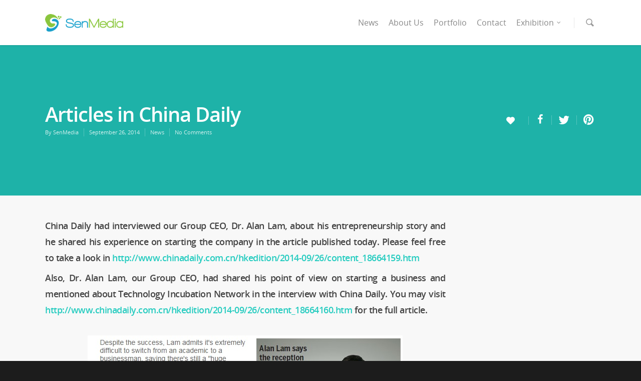

--- FILE ---
content_type: text/html; charset=UTF-8
request_url: https://www.senmedia.com.hk/index.php/articles-in-china-daily/
body_size: 97953
content:
<!doctype html>
<html lang="en-US" prefix="og: http://ogp.me/ns#">
<head>

<!-- Meta Tags -->
<meta http-equiv="Content-Type" content="text/html; charset=UTF-8" />


	<meta name="viewport" content="width=device-width, initial-scale=1, maximum-scale=1, user-scalable=0" />

	

<!--Shortcut icon-->


<title> Articles in China Daily - SenMedia Limited </title>

<!-- Jetpack Site Verification Tags -->
<meta name="google-site-verification" content="E64ShebOW3THShA9vcErpIuUciqOkzZZocfUPGM56JU" />

<!-- This site is optimized with the Yoast SEO plugin v9.3 - https://yoast.com/wordpress/plugins/seo/ -->
<link rel="canonical" href="https://www.senmedia.com.hk/index.php/articles-in-china-daily/" />
<meta property="og:locale" content="en_US" />
<meta property="og:type" content="article" />
<meta property="og:title" content="Articles in China Daily - SenMedia Limited" />
<meta property="og:url" content="https://www.senmedia.com.hk/index.php/articles-in-china-daily/" />
<meta property="og:site_name" content="SenMedia Limited" />
<meta property="article:section" content="News" />
<meta property="article:published_time" content="2014-09-26T05:34:10+00:00" />
<meta name="twitter:card" content="summary_large_image" />
<meta name="twitter:title" content="Articles in China Daily - SenMedia Limited" />
<script type='application/ld+json'>{"@context":"https://schema.org","@type":"Organization","url":"https://www.senmedia.com.hk/","sameAs":[],"@id":"https://www.senmedia.com.hk/#organization","name":"SenMedia Limited","logo":"http://www.senmedia.com.hk/wp-content/uploads/2014/08/cropped-SenMedia-Font-8B.png"}</script>
<!-- / Yoast SEO plugin. -->

<link rel='dns-prefetch' href='//s0.wp.com' />
<link rel='dns-prefetch' href='//s.w.org' />
<link rel="alternate" type="application/rss+xml" title="SenMedia Limited &raquo; Feed" href="https://www.senmedia.com.hk/index.php/feed/" />
<link rel="alternate" type="application/rss+xml" title="SenMedia Limited &raquo; Comments Feed" href="https://www.senmedia.com.hk/index.php/comments/feed/" />
		<script type="text/javascript">
			window._wpemojiSettings = {"baseUrl":"https:\/\/s.w.org\/images\/core\/emoji\/11.2.0\/72x72\/","ext":".png","svgUrl":"https:\/\/s.w.org\/images\/core\/emoji\/11.2.0\/svg\/","svgExt":".svg","source":{"concatemoji":"https:\/\/www.senmedia.com.hk\/wp-includes\/js\/wp-emoji-release.min.js?ver=5.1.21"}};
			!function(e,a,t){var n,r,o,i=a.createElement("canvas"),p=i.getContext&&i.getContext("2d");function s(e,t){var a=String.fromCharCode;p.clearRect(0,0,i.width,i.height),p.fillText(a.apply(this,e),0,0);e=i.toDataURL();return p.clearRect(0,0,i.width,i.height),p.fillText(a.apply(this,t),0,0),e===i.toDataURL()}function c(e){var t=a.createElement("script");t.src=e,t.defer=t.type="text/javascript",a.getElementsByTagName("head")[0].appendChild(t)}for(o=Array("flag","emoji"),t.supports={everything:!0,everythingExceptFlag:!0},r=0;r<o.length;r++)t.supports[o[r]]=function(e){if(!p||!p.fillText)return!1;switch(p.textBaseline="top",p.font="600 32px Arial",e){case"flag":return s([55356,56826,55356,56819],[55356,56826,8203,55356,56819])?!1:!s([55356,57332,56128,56423,56128,56418,56128,56421,56128,56430,56128,56423,56128,56447],[55356,57332,8203,56128,56423,8203,56128,56418,8203,56128,56421,8203,56128,56430,8203,56128,56423,8203,56128,56447]);case"emoji":return!s([55358,56760,9792,65039],[55358,56760,8203,9792,65039])}return!1}(o[r]),t.supports.everything=t.supports.everything&&t.supports[o[r]],"flag"!==o[r]&&(t.supports.everythingExceptFlag=t.supports.everythingExceptFlag&&t.supports[o[r]]);t.supports.everythingExceptFlag=t.supports.everythingExceptFlag&&!t.supports.flag,t.DOMReady=!1,t.readyCallback=function(){t.DOMReady=!0},t.supports.everything||(n=function(){t.readyCallback()},a.addEventListener?(a.addEventListener("DOMContentLoaded",n,!1),e.addEventListener("load",n,!1)):(e.attachEvent("onload",n),a.attachEvent("onreadystatechange",function(){"complete"===a.readyState&&t.readyCallback()})),(n=t.source||{}).concatemoji?c(n.concatemoji):n.wpemoji&&n.twemoji&&(c(n.twemoji),c(n.wpemoji)))}(window,document,window._wpemojiSettings);
		</script>
		<style type="text/css">
img.wp-smiley,
img.emoji {
	display: inline !important;
	border: none !important;
	box-shadow: none !important;
	height: 1em !important;
	width: 1em !important;
	margin: 0 .07em !important;
	vertical-align: -0.1em !important;
	background: none !important;
	padding: 0 !important;
}
</style>
	<link rel='stylesheet' id='js_composer_front-css'  href='https://www.senmedia.com.hk/wp-content/themes/salient/wpbakery/js_composer/assets/css/js_composer_front.css?ver=3.7.3' type='text/css' media='all' />
<link rel='stylesheet' id='wp-block-library-css'  href='https://www.senmedia.com.hk/wp-includes/css/dist/block-library/style.min.css?ver=5.1.21' type='text/css' media='all' />
<link rel='stylesheet' id='contact-form-7-css'  href='https://www.senmedia.com.hk/wp-content/plugins/contact-form-7/includes/css/styles.css?ver=5.1.1' type='text/css' media='all' />
<link rel='stylesheet' id='image-hover-effects-css-css'  href='https://www.senmedia.com.hk/wp-content/plugins/mega-addons-for-visual-composer/css/ihover.css?ver=5.1.21' type='text/css' media='all' />
<link rel='stylesheet' id='style-css-css'  href='https://www.senmedia.com.hk/wp-content/plugins/mega-addons-for-visual-composer/css/style.css?ver=5.1.21' type='text/css' media='all' />
<link rel='stylesheet' id='font-awesome-latest-css'  href='https://www.senmedia.com.hk/wp-content/plugins/mega-addons-for-visual-composer/css/font-awesome/css/all.css?ver=5.1.21' type='text/css' media='all' />
<link rel='stylesheet' id='rgs-css'  href='https://www.senmedia.com.hk/wp-content/themes/salient/css/rgs.css?ver=4.8.1' type='text/css' media='all' />
<link rel='stylesheet' id='font-awesome-css'  href='https://www.senmedia.com.hk/wp-content/themes/salient/css/font-awesome.min.css?ver=5.1.21' type='text/css' media='all' />
<link rel='stylesheet' id='main-styles-css'  href='https://www.senmedia.com.hk/wp-content/themes/salient/style.css?ver=4.8.1' type='text/css' media='all' />
<!--[if lt IE 9]>
<link rel='stylesheet' id='nectar-ie8-css'  href='https://www.senmedia.com.hk/wp-content/themes/salient/css/ie8.css?ver=5.1.21' type='text/css' media='all' />
<![endif]-->
<link rel='stylesheet' id='responsive-css'  href='https://www.senmedia.com.hk/wp-content/themes/salient/css/responsive.css?ver=4.8.1' type='text/css' media='all' />
<link rel='stylesheet' id='newsletter-css'  href='https://www.senmedia.com.hk/wp-content/plugins/newsletter/style.css?ver=5.8.7' type='text/css' media='all' />
<link rel='stylesheet' id='__EPYT__style-css'  href='https://www.senmedia.com.hk/wp-content/plugins/youtube-embed-plus/styles/ytprefs.min.css?ver=13.0' type='text/css' media='all' />
<style id='__EPYT__style-inline-css' type='text/css'>

                .epyt-gallery-thumb {
                        width: 33.333%;
                }
                
</style>
<link rel='stylesheet' id='jetpack_css-css'  href='https://www.senmedia.com.hk/wp-content/plugins/jetpack/css/jetpack.css?ver=6.8.5' type='text/css' media='all' />
<script type='text/javascript' src='https://www.senmedia.com.hk/wp-includes/js/jquery/jquery.js?ver=1.12.4'></script>
<script type='text/javascript' src='https://www.senmedia.com.hk/wp-includes/js/jquery/jquery-migrate.min.js?ver=1.4.1'></script>
<script type='text/javascript' src='https://www.senmedia.com.hk/wp-content/themes/salient/js/modernizr.js?ver=2.6.2'></script>
<script type='text/javascript'>
/* <![CDATA[ */
var _EPYT_ = {"ajaxurl":"https:\/\/www.senmedia.com.hk\/wp-admin\/admin-ajax.php","security":"ad4cc5db3f","gallery_scrolloffset":"20","eppathtoscripts":"https:\/\/www.senmedia.com.hk\/wp-content\/plugins\/youtube-embed-plus\/scripts\/","eppath":"https:\/\/www.senmedia.com.hk\/wp-content\/plugins\/youtube-embed-plus\/","epresponsiveselector":"[\"iframe.__youtube_prefs_widget__\"]","epdovol":"1","version":"13.0","evselector":"iframe.__youtube_prefs__[src], iframe[src*=\"youtube.com\/embed\/\"], iframe[src*=\"youtube-nocookie.com\/embed\/\"]","ajax_compat":"","ytapi_load":"light","stopMobileBuffer":"1","vi_active":"","vi_js_posttypes":[]};
/* ]]> */
</script>
<script type='text/javascript' src='https://www.senmedia.com.hk/wp-content/plugins/youtube-embed-plus/scripts/ytprefs.min.js?ver=13.0'></script>
<link rel='https://api.w.org/' href='https://www.senmedia.com.hk/index.php/wp-json/' />
<link rel="EditURI" type="application/rsd+xml" title="RSD" href="https://www.senmedia.com.hk/xmlrpc.php?rsd" />
<link rel="wlwmanifest" type="application/wlwmanifest+xml" href="https://www.senmedia.com.hk/wp-includes/wlwmanifest.xml" /> 
<meta name="generator" content="WordPress 5.1.21" />
<link rel='shortlink' href='https://wp.me/pa1RRq-1aK' />
<link rel="alternate" type="application/json+oembed" href="https://www.senmedia.com.hk/index.php/wp-json/oembed/1.0/embed?url=https%3A%2F%2Fwww.senmedia.com.hk%2Findex.php%2Farticles-in-china-daily%2F" />
<link rel="alternate" type="text/xml+oembed" href="https://www.senmedia.com.hk/index.php/wp-json/oembed/1.0/embed?url=https%3A%2F%2Fwww.senmedia.com.hk%2Findex.php%2Farticles-in-china-daily%2F&#038;format=xml" />
<link rel="icon" type="image/x-icon" href="/favicon.ico" />
<link rel='dns-prefetch' href='//v0.wordpress.com'/>
<style type='text/css'>img#wpstats{display:none}</style><style type="text/css">body a{color:#27CCC0;}header#top nav ul li a:hover,header#top nav .sf-menu li.sfHover > a,header#top nav .sf-menu li.current-menu-item > a,header#top nav .sf-menu li.current_page_item > a .sf-sub-indicator i,header#top nav .sf-menu li.current_page_ancestor > a .sf-sub-indicator i,header#top nav ul li a:hover,header#top nav .sf-menu li.sfHover > a,header#top nav .sf-menu li.current_page_ancestor > a,header#top nav .sf-menu li.current-menu-ancestor > a,header#top nav .sf-menu li.current_page_item > a,body header#top nav .sf-menu li.current_page_item > a .sf-sub-indicator [class^="icon-"],header#top nav .sf-menu li.current_page_ancestor > a .sf-sub-indicator [class^="icon-"],header#top nav .sf-menu li.current-menu-ancestor > a,header#top nav .sf-menu li.current_page_item > a,.sf-menu li ul li.sfHover > a .sf-sub-indicator [class^="icon-"],ul.sf-menu > li > a:hover > .sf-sub-indicator i,ul.sf-menu > li > a:active > .sf-sub-indicator i,ul.sf-menu > li.sfHover > a > .sf-sub-indicator i,.sf-menu ul li.current_page_item > a,.sf-menu ul li.current-menu-ancestor > a,.sf-menu ul li.current_page_ancestor > a,.sf-menu ul a:focus,.sf-menu ul a:hover,.sf-menu ul a:active,.sf-menu ul li:hover > a,.sf-menu ul li.sfHover > a,.sf-menu li ul li a:hover,.sf-menu li ul li.sfHover > a,#footer-outer a:hover,.recent-posts .post-header a:hover,article.post .post-header a:hover,article.result a:hover,article.post .post-header h2 a,.single article.post .post-meta a:hover,.comment-list .comment-meta a:hover,label span,.wpcf7-form p span,.icon-3x[class^="icon-"],.icon-3x[class*=" icon-"],.icon-tiny[class^="icon-"],.circle-border,article.result .title a,.home .blog-recent .col .post-header a:hover,.home .blog-recent .col .post-header h3 a,#single-below-header a:hover,header#top #logo:hover,.sf-menu > li.current_page_ancestor > a > .sf-sub-indicator [class^="icon-"],.sf-menu > li.current-menu-ancestor > a > .sf-sub-indicator [class^="icon-"],body #mobile-menu li.open > a [class^="icon-"],.pricing-column h3,.comment-author a:hover,.project-attrs li i,#footer-outer #copyright li a i:hover,.col:hover > [class^="icon-"].icon-3x.accent-color.alt-style.hovered,.col:hover > [class*=" icon-"].icon-3x.accent-color.alt-style.hovered,#header-outer .widget_shopping_cart .cart_list a,.woocommerce .star-rating,.woocommerce-page table.cart a.remove,.woocommerce form .form-row .required,.woocommerce-page form .form-row .required,body #header-secondary-outer #social a:hover i,.woocommerce ul.products li.product .price,body .twitter-share:hover i,.twitter-share.hovered i,body .linkedin-share:hover i,.linkedin-share.hovered i,body .google-plus-share:hover i,.google-plus-share.hovered i,.pinterest-share:hover i,.pinterest-share.hovered i,.facebook-share:hover i,.facebook-share.hovered i,.woocommerce-page ul.products li.product .price,.nectar-milestone .number.accent-color,header#top nav > ul > li.megamenu > ul > li > a:hover,header#top nav > ul > li.megamenu > ul > li.sfHover > a,body #portfolio-nav a:hover i,span.accent-color,.nectar-love:hover i,.nectar-love.loved i,.portfolio-items .nectar-love:hover i,.portfolio-items .nectar-love.loved i,body .hovered .nectar-love i,header#top nav ul #search-btn a:hover span,header#top nav ul .slide-out-widget-area-toggle a:hover span,#search-outer #search #close a span:hover,.carousel-wrap[data-full-width="true"] .carousel-heading a:hover i,#search-outer .ui-widget-content li:hover a .title,#search-outer .ui-widget-content .ui-state-hover .title,#search-outer .ui-widget-content .ui-state-focus .title,#portfolio-filters-inline .container ul li a.active,body [class^="icon-"].icon-default-style,.team-member a.accent-color:hover,.ascend .comment-list .reply a,.wpcf7-form .wpcf7-not-valid-tip,.text_on_hover.product .add_to_cart_button{color:#27CCC0!important;}.col:not(#post-area):not(.span_12):not(#sidebar):hover [class^="icon-"].icon-3x.accent-color.alt-style.hovered,body .col:not(#post-area):not(.span_12):not(#sidebar):hover a [class*=" icon-"].icon-3x.accent-color.alt-style.hovered,.ascend #header-outer:not(.transparent) .cart-outer:hover .cart-menu-wrap:not(.has_products) .icon-salient-cart{color:#27CCC0!important;}.orbit-wrapper div.slider-nav span.right,.orbit-wrapper div.slider-nav span.left,.flex-direction-nav a,.jp-play-bar,.jp-volume-bar-value,.jcarousel-prev:hover,.jcarousel-next:hover,.portfolio-items .col[data-default-color="true"] .work-info-bg,.portfolio-items .col[data-default-color="true"] .bottom-meta,#portfolio-filters a,#portfolio-filters #sort-portfolio,.project-attrs li span,.progress li span,.nectar-progress-bar span,#footer-outer #footer-widgets .col .tagcloud a:hover,#sidebar .widget .tagcloud a:hover,article.post .more-link span:hover,article.post.quote .post-content .quote-inner,article.post.link .post-content .link-inner,#pagination .next a:hover,#pagination .prev a:hover,.comment-list .reply a:hover,input[type=submit]:hover,input[type="button"]:hover,#footer-outer #copyright li a.vimeo:hover,#footer-outer #copyright li a.behance:hover,.toggle.open h3 a,.tabbed > ul li a.active-tab,[class*=" icon-"],.icon-normal,.bar_graph li span,.nectar-button[data-color-override="false"].regular-button,.nectar-button.tilt.accent-color,body .swiper-slide .button.transparent_2 a.primary-color:hover,#footer-outer #footer-widgets .col input[type="submit"],.carousel-prev:hover,.carousel-next:hover,.blog-recent .more-link span:hover,.post-tags a:hover,.pricing-column.highlight h3,#to-top:hover,#to-top.dark:hover,#pagination a.page-numbers:hover,#pagination span.page-numbers.current,.single-portfolio .facebook-share a:hover,.single-portfolio .twitter-share a:hover,.single-portfolio .pinterest-share a:hover,.single-post .facebook-share a:hover,.single-post .twitter-share a:hover,.single-post .pinterest-share a:hover,.mejs-controls .mejs-time-rail .mejs-time-current,.mejs-controls .mejs-volume-button .mejs-volume-slider .mejs-volume-current,.mejs-controls .mejs-horizontal-volume-slider .mejs-horizontal-volume-current,article.post.quote .post-content .quote-inner,article.post.link .post-content .link-inner,article.format-status .post-content .status-inner,article.post.format-aside .aside-inner,body #header-secondary-outer #social li a.behance:hover,body #header-secondary-outer #social li a.vimeo:hover,#sidebar .widget:hover [class^="icon-"].icon-3x,.woocommerce-page div[data-project-style="text_on_hover"] .single_add_to_cart_button,article.post.quote .content-inner .quote-inner .whole-link,.iosSlider .prev_slide:hover,.iosSlider .next_slide:hover,body [class^="icon-"].icon-3x.alt-style.accent-color,body [class*=" icon-"].icon-3x.alt-style.accent-color,#slide-out-widget-area,#header-outer .widget_shopping_cart a.button,#header-outer a.cart-contents span,.swiper-slide .button.solid_color a,.swiper-slide .button.solid_color_2 a,#portfolio-filters,button[type=submit]:hover,#buddypress button:hover,#buddypress a.button:hover,#buddypress ul.button-nav li.current a,header#top nav ul .slide-out-widget-area-toggle a:hover i.lines,header#top nav ul .slide-out-widget-area-toggle a:hover i.lines:after,header#top nav ul .slide-out-widget-area-toggle a:hover i.lines:before,#buddypress a.button:focus,.text_on_hover.product a.added_to_cart,.woocommerce div.product .woocommerce-tabs .full-width-content ul.tabs li a:after,.woocommerce div[data-project-style="text_on_hover"] .cart .quantity input.minus,.woocommerce div[data-project-style="text_on_hover"] .cart .quantity input.plus,.woocommerce .span_4 input[type="submit"].checkout-button{background-color:#27CCC0!important;}.col:hover > [class^="icon-"].icon-3x:not(.alt-style).accent-color.hovered,.col:hover > [class*=" icon-"].icon-3x:not(.alt-style).accent-color.hovered,body .nectar-button.see-through-2[data-hover-color-override="false"]:hover,.col:not(#post-area):not(.span_12):not(#sidebar):hover [class^="icon-"].icon-3x:not(.alt-style).accent-color.hovered,.col:not(#post-area):not(.span_12):not(#sidebar):hover a [class*=" icon-"].icon-3x:not(.alt-style).accent-color.hovered{background-color:#27CCC0!important;}.tabbed > ul li a.active-tab,body .recent_projects_widget a:hover img,.recent_projects_widget a:hover img,#sidebar #flickr a:hover img,body .nectar-button.see-through-2[data-hover-color-override="false"]:hover,#footer-outer #flickr a:hover img,#featured article .post-title a:hover,body #featured article .post-title a:hover,div.wpcf7-validation-errors{border-color:#27CCC0!important;}.default-loading-icon:before{border-top-color:#27CCC0!important;}#header-outer a.cart-contents span:before{border-color:transparent #27CCC0;}.col:not(#post-area):not(.span_12):not(#sidebar):hover .hovered .circle-border,#sidebar .widget:hover .circle-border{border-color:#27CCC0;}.gallery a:hover img{border-color:#27CCC0!important;}@media only screen and (min-width :1px) and (max-width :1000px){body #featured article .post-title > a{background-color:#27CCC0;}body #featured article .post-title > a{border-color:#27CCC0;}}.nectar-button.regular-button.extra-color-1,.nectar-button.tilt.extra-color-1{background-color:#f6653c!important;}.icon-3x[class^="icon-"].extra-color-1:not(.alt-style),.icon-tiny[class^="icon-"].extra-color-1,.icon-3x[class*=" icon-"].extra-color-1:not(.alt-style),.icon-3x[class*=" icon-"].extra-color-1:not(.alt-style) .circle-border,.woocommerce-page table.cart a.remove,.nectar-milestone .number.extra-color-1,span.extra-color-1,.team-member ul.social.extra-color-1 li a,.stock.out-of-stock,body [class^="icon-"].icon-default-style.extra-color-1,.team-member a.extra-color-1:hover{color:#f6653c!important;}.col:hover > [class^="icon-"].icon-3x.extra-color-1:not(.alt-style),.col:hover > [class*=" icon-"].icon-3x.extra-color-1:not(.alt-style).hovered,body .swiper-slide .button.transparent_2 a.extra-color-1:hover,body .col:not(#post-area):not(.span_12):not(#sidebar):hover [class^="icon-"].icon-3x.extra-color-1:not(.alt-style).hovered,body .col:not(#post-area):not(#sidebar):not(.span_12):hover a [class*=" icon-"].icon-3x.extra-color-1:not(.alt-style).hovered,#sidebar .widget:hover [class^="icon-"].icon-3x.extra-color-1:not(.alt-style){background-color:#f6653c!important;}body [class^="icon-"].icon-3x.alt-style.extra-color-1,body [class*=" icon-"].icon-3x.alt-style.extra-color-1,[class*=" icon-"].extra-color-1.icon-normal,.extra-color-1.icon-normal,.bar_graph li span.extra-color-1,.nectar-progress-bar span.extra-color-1,#header-outer .widget_shopping_cart a.button,.woocommerce ul.products li.product .onsale,.woocommerce-page ul.products li.product .onsale,.woocommerce span.onsale,.woocommerce-page span.onsale,.woocommerce-page table.cart a.remove:hover,.swiper-slide .button.solid_color a.extra-color-1,.swiper-slide .button.solid_color_2 a.extra-color-1,.toggle.open.extra-color-1 h3 a{background-color:#f6653c!important;}.col:hover > [class^="icon-"].icon-3x.extra-color-1.alt-style.hovered,.col:hover > [class*=" icon-"].icon-3x.extra-color-1.alt-style.hovered,.no-highlight.extra-color-1 h3,.col:not(#post-area):not(.span_12):not(#sidebar):hover [class^="icon-"].icon-3x.extra-color-1.alt-style.hovered,body .col:not(#post-area):not(.span_12):not(#sidebar):hover a [class*=" icon-"].icon-3x.extra-color-1.alt-style.hovered{color:#f6653c!important;}.col:not(#post-area):not(.span_12):not(#sidebar):hover .extra-color-1.hovered .circle-border,.woocommerce-page table.cart a.remove,#sidebar .widget:hover .extra-color-1 .circle-border,.woocommerce-page table.cart a.remove{border-color:#f6653c;}.pricing-column.highlight.extra-color-1 h3{background-color:#f6653c!important;}.nectar-button.regular-button.extra-color-2,.nectar-button.tilt.extra-color-2{background-color:#2AC4EA!important;}.icon-3x[class^="icon-"].extra-color-2:not(.alt-style),.icon-3x[class*=" icon-"].extra-color-2:not(.alt-style),.icon-tiny[class^="icon-"].extra-color-2,.icon-3x[class*=" icon-"].extra-color-2 .circle-border,.nectar-milestone .number.extra-color-2,span.extra-color-2,.team-member ul.social.extra-color-2 li a,body [class^="icon-"].icon-default-style.extra-color-2,.team-member a.extra-color-2:hover{color:#2AC4EA!important;}.col:hover > [class^="icon-"].icon-3x.extra-color-2:not(.alt-style).hovered,.col:hover > [class*=" icon-"].icon-3x.extra-color-2:not(.alt-style).hovered,body .swiper-slide .button.transparent_2 a.extra-color-2:hover,.col:not(#post-area):not(.span_12):not(#sidebar):hover [class^="icon-"].icon-3x.extra-color-2:not(.alt-style).hovered,.col:not(#post-area):not(.span_12):not(#sidebar):hover a [class*=" icon-"].icon-3x.extra-color-2:not(.alt-style).hovered,#sidebar .widget:hover [class^="icon-"].icon-3x.extra-color-2:not(.alt-style){background-color:#2AC4EA!important;}body [class^="icon-"].icon-3x.alt-style.extra-color-2,body [class*=" icon-"].icon-3x.alt-style.extra-color-2,[class*=" icon-"].extra-color-2.icon-normal,.extra-color-2.icon-normal,.bar_graph li span.extra-color-2,.nectar-progress-bar span.extra-color-2,.woocommerce .product-wrap .add_to_cart_button.added,.woocommerce-message,.woocommerce-error,.woocommerce-info,.woocommerce .widget_price_filter .ui-slider .ui-slider-range,.woocommerce-page .widget_price_filter .ui-slider .ui-slider-range,.swiper-slide .button.solid_color a.extra-color-2,.swiper-slide .button.solid_color_2 a.extra-color-2,.toggle.open.extra-color-2 h3 a{background-color:#2AC4EA!important;}.col:hover > [class^="icon-"].icon-3x.extra-color-2.alt-style.hovered,.col:hover > [class*=" icon-"].icon-3x.extra-color-2.alt-style.hovered,.no-highlight.extra-color-2 h3,.col:not(#post-area):not(.span_12):not(#sidebar):hover [class^="icon-"].icon-3x.extra-color-2.alt-style.hovered,body .col:not(#post-area):not(.span_12):not(#sidebar):hover a [class*=" icon-"].icon-3x.extra-color-2.alt-style.hovered{color:#2AC4EA!important;}.col:not(#post-area):not(.span_12):not(#sidebar):hover .extra-color-2.hovered .circle-border,#sidebar .widget:hover .extra-color-2 .circle-border{border-color:#2AC4EA;}.pricing-column.highlight.extra-color-2 h3{background-color:#2AC4EA!important;}.nectar-button.regular-button.extra-color-3,.nectar-button.tilt.extra-color-3{background-color:#333333!important;}.icon-3x[class^="icon-"].extra-color-3:not(.alt-style),.icon-3x[class*=" icon-"].extra-color-3:not(.alt-style),.icon-tiny[class^="icon-"].extra-color-3,.icon-3x[class*=" icon-"].extra-color-3 .circle-border,.nectar-milestone .number.extra-color-3,span.extra-color-3,.team-member ul.social.extra-color-3 li a,body [class^="icon-"].icon-default-style.extra-color-3,.team-member a.extra-color-3:hover{color:#333333!important;}.col:hover > [class^="icon-"].icon-3x.extra-color-3:not(.alt-style).hovered,.col:hover > [class*=" icon-"].icon-3x.extra-color-3:not(.alt-style).hovered,body .swiper-slide .button.transparent_2 a.extra-color-3:hover,.col:not(#post-area):not(.span_12):not(#sidebar):hover [class^="icon-"].icon-3x.extra-color-3:not(.alt-style).hovered,.col:not(#post-area):not(.span_12):not(#sidebar):hover a [class*=" icon-"].icon-3x.extra-color-3:not(.alt-style).hovered,#sidebar .widget:hover [class^="icon-"].icon-3x.extra-color-3:not(.alt-style){background-color:#333333!important;}body [class^="icon-"].icon-3x.alt-style.extra-color-3,body [class*=" icon-"].icon-3x.alt-style.extra-color-3,.extra-color-3.icon-normal,[class*=" icon-"].extra-color-3.icon-normal,.bar_graph li span.extra-color-3,.nectar-progress-bar span.extra-color-3,.swiper-slide .button.solid_color a.extra-color-3,.swiper-slide .button.solid_color_2 a.extra-color-3,.toggle.open.extra-color-3 h3 a{background-color:#333333!important;}.col:hover > [class^="icon-"].icon-3x.extra-color-3.alt-style.hovered,.col:hover > [class*=" icon-"].icon-3x.extra-color-3.alt-style.hovered,.no-highlight.extra-color-3 h3,.col:not(#post-area):not(.span_12):not(#sidebar):hover [class^="icon-"].icon-3x.extra-color-3.alt-style.hovered,body .col:not(#post-area):not(.span_12):not(#sidebar):hover a [class*=" icon-"].icon-3x.extra-color-3.alt-style.hovered{color:#333333!important;}.col:not(#post-area):not(.span_12):not(#sidebar):hover .extra-color-3.hovered .circle-border,#sidebar .widget:hover .extra-color-3 .circle-border{border-color:#333333;}.pricing-column.highlight.extra-color-3 h3{background-color:#333333!important;}#call-to-action{background-color:#ECEBE9!important;}#call-to-action span{color:#4B4F52!important;}</style><style type="text/css"> #header-outer{padding-top:28px;}#header-outer #logo img{height:35px;}#header-outer[data-format="centered-menu-under-logo"] header#top #logo .starting-logo{margin-top:-52px;}header#top nav > ul > li > a{padding-bottom:35px;padding-top:7px;}#header-outer .cart-menu{padding-bottom:36px;padding-top:36px;}header#top nav > ul li#search-btn,header#top nav > ul li.slide-out-widget-area-toggle{padding-bottom:7px;padding-top:8px;}header#top .sf-menu > li.sfHover > ul{top:22px;}.sf-sub-indicator{height:15px;}#header-space{height:91px;}body[data-smooth-scrolling="1"] #full_width_portfolio .project-title.parallax-effect{top:91px;}body.single-product div.product .product_title{padding-right:0;}@media only screen and (min-width:1000px) and (max-width:1300px){.nectar-slider-wrap[data-full-width="true"] .swiper-slide .content h2,.nectar-slider-wrap[data-full-width="boxed-full-width"] .swiper-slide .content h2,.full-width-content .vc_span12 .swiper-slide .content h2{font-size:45px!important;line-height:51px!important;}.nectar-slider-wrap[data-full-width="true"] .swiper-slide .content p,.nectar-slider-wrap[data-full-width="boxed-full-width"] .swiper-slide .content p,.full-width-content .vc_span12 .swiper-slide .content p{font-size:18px!important;line-height:31.2px!important;}}@media only screen and (min-width :690px) and (max-width :1000px){.nectar-slider-wrap[data-full-width="true"] .swiper-slide .content h2,.nectar-slider-wrap[data-full-width="boxed-full-width"] .swiper-slide .content h2,.full-width-content .vc_span12 .swiper-slide .content h2{font-size:33px!important;line-height:39px!important;}.nectar-slider-wrap[data-full-width="true"] .swiper-slide .content p,.nectar-slider-wrap[data-full-width="boxed-full-width"] .swiper-slide .content p,.full-width-content .vc_span12 .swiper-slide .content p{font-size:13.2px!important;line-height:24px!important;}}@media only screen and (max-width :690px){.nectar-slider-wrap[data-full-width="true"][data-fullscreen="false"] .swiper-slide .content h2,.nectar-slider-wrap[data-full-width="boxed-full-width"][data-fullscreen="false"] .swiper-slide .content h2,.full-width-content .vc_span12 .nectar-slider-wrap[data-fullscreen="false"] .swiper-slide .content h2{font-size:15px!important;line-height:21px!important;}.nectar-slider-wrap[data-full-width="true"][data-fullscreen="false"] .swiper-slide .content p,.nectar-slider-wrap[data-full-width="boxed-full-width"][data-fullscreen="false"] .swiper-slide .content p,.full-width-content .vc_span12 .nectar-slider-wrap[data-fullscreen="false"] .swiper-slide .content p{font-size:7.68px!important;line-height:17.52px!important;}}@media only screen and (min-width:1000px){.container,.woocommerce-tabs .full-width-content .tab-container{max-width:1425px;width:100%;margin:0 auto;padding:0 90px;}.swiper-slide .content{padding:0 90px;}body .container .container:not(.tab-container){width:100%!important;padding:0!important;}body .carousel-heading .container{padding:0 10px!important;}body .carousel-heading .container .carousel-next{right:10px;}body .carousel-heading .container .carousel-prev{right:35px;}.carousel-wrap[data-full-width="true"] .carousel-heading a.portfolio-page-link{left:90px;}.carousel-wrap[data-full-width="true"] .carousel-heading{margin-left:-20px;margin-right:-20px;}.carousel-wrap[data-full-width="true"] .carousel-next{right:90px!important;}.carousel-wrap[data-full-width="true"] .carousel-prev{right:115px!important;}.carousel-wrap[data-full-width="true"]{padding:0!important;}.carousel-wrap[data-full-width="true"] .caroufredsel_wrapper{padding:20px!important;}#search-outer #search #close a{right:90px;}#boxed,#boxed #header-outer,#boxed #header-secondary-outer,#boxed #page-header-bg[data-parallax="1"],#boxed #featured,#boxed .orbit > div,#boxed #featured article,.ascend #boxed #search-outer{max-width:1400px!important;width:90%!important;min-width:980px;}#boxed #search-outer #search #close a{right:0!important;}#boxed .container{width:92%;padding:0;}#boxed #footer-outer #footer-widgets,#boxed #footer-outer #copyright{padding-left:0;padding-right:0;}#boxed .carousel-wrap[data-full-width="true"] .carousel-heading a.portfolio-page-link{left:35px;}#boxed .carousel-wrap[data-full-width="true"] .carousel-next{right:35px!important;}#boxed .carousel-wrap[data-full-width="true"] .carousel-prev{right:60px!important;}}</style><style type="text/css">                            </style><style type="text/css"> body,.toggle h3 a,body .ui-widget,table,.bar_graph li span strong,#search-results .result .title span,.woocommerce ul.products li.product h3,.woocommerce-page ul.products li.product h3,body .nectar-love span,body .nectar-social .nectar-love .nectar-love-count,body .carousel-heading h2{}.nectar-fancy-ul ul li .icon-default-style[class^="icon-"]{}header#top nav > ul > li > a{font-size:16px;line-height:22.4px;}header#top .sf-menu li ul li a,#header-secondary-outer nav > ul > li > a,#header-secondary-outer ul ul li a,#header-outer .widget_shopping_cart .cart_list a{}@media only screen and (min-width :1px) and (max-width :1000px){header#top .sf-menu a{font-family:-!important;font-size:14px!important;}}#page-header-bg h1,body h1,body .row .col.section-title h1{}@media only screen and (max-width:1300px) and (min-width:1000px),(max-width:690px){body .row .col.section-title h1,body h1{font-size:;line-height:;}}#page-header-bg h2,body h2,article.post .post-header h2,article.post.quote .post-content h2,article.post.link .post-content h2,article.post.format-status .post-content h2,#call-to-action span,.woocommerce .full-width-tabs #reviews h3{}@media only screen and (max-width:1300px) and (min-width:1000px),(max-width:690px){.col h2{font-size:;line-height:;}}body h3,.row .col h3,.toggle h3 a,.ascend #respond h3,.ascend h3#comments,.woocommerce ul.products li.product.text_on_hover h3{}@media only screen and (min-width:1000px){.ascend .comments-section .comment-wrap.full-width-section > h3{font-size:;line-height:;}}@media only screen and (max-width:1300px) and (min-width:1000px),(max-width:690px){.row .col h3{font-size:;line-height:;}}body h4,.row .col h4,.portfolio-items .work-meta h4,#respond h3,h3#comments{}body h5,.row .col h5{}body i,body em{line-height:;}body #page-header-bg h1,html body .row .col.section-title h1{}@media only screen and (min-width:690px) and (max-width:1000px){#page-header-bg .span_6 h1{font-size:;line-height:;}}@media only screen and (min-width:1000px) and (max-width:1300px){#page-header-bg .span_6 h1{font-size:;line-height:;}}body #page-header-bg .span_6 span.subheader,body .row .col.section-title > span{}@media only screen and (min-width:1000px) and (max-width:1300px){body #page-header-bg .span_6 span.subheader,body .row .col.section-title > span{font-size:;line-height:;}}.swiper-slide .content h2{}@media only screen and (min-width:1000px) and (max-width:1300px){body .nectar-slider-wrap[data-full-width="true"] .swiper-slide .content h2,body .nectar-slider-wrap[data-full-width="boxed-full-width"] .swiper-slide .content h2,body .full-width-content .vc_span12 .swiper-slide .content h2{font-size:;line-height:;}}@media only screen and (min-width:690px) and (max-width:1000px){body .nectar-slider-wrap[data-full-width="true"] .swiper-slide .content h2,body .nectar-slider-wrap[data-full-width="boxed-full-width"] .swiper-slide .content h2,body .full-width-content .vc_span12 .swiper-slide .content h2{font-size:;line-height:;}}@media only screen and (max-width:690px){body .nectar-slider-wrap[data-full-width="true"] .swiper-slide .content h2,body .nectar-slider-wrap[data-full-width="boxed-full-width"] .swiper-slide .content h2,body .full-width-content .vc_span12 .swiper-slide .content h2{font-size:;line-height:;}}#featured article .post-title h2 span,.swiper-slide .content p,#portfolio-filters-inline #current-category,body .vc_text_separator div{}#portfolio-filters-inline ul{line-height:;}.swiper-slide .content p.transparent-bg span{}@media only screen and (min-width:1000px) and (max-width:1300px){.nectar-slider-wrap[data-full-width="true"] .swiper-slide .content p,.nectar-slider-wrap[data-full-width="boxed-full-width"] .swiper-slide .content p,.full-width-content .vc_span12 .swiper-slide .content p{font-size:;line-height:;}}@media only screen and (min-width:690px) and (max-width:1000px){.nectar-slider-wrap[data-full-width="true"] .swiper-slide .content p,.nectar-slider-wrap[data-full-width="boxed-full-width"] .swiper-slide .content p,.full-width-content .vc_span12 .swiper-slide .content p{font-size:;line-height:;}}@media only screen and (max-width:690px){body .nectar-slider-wrap[data-full-width="true"] .swiper-slide .content p,body .nectar-slider-wrap[data-full-width="boxed-full-width"] .swiper-slide .content p,body .full-width-content .vc_span12 .swiper-slide .content p{font-size:;line-height:;}}.testimonial_slider blockquote,.testimonial_slider blockquote span,blockquote{}#footer-outer .widget h4,#sidebar h4,#call-to-action .container a,.uppercase,.nectar-button,body .widget_calendar table th,body #footer-outer #footer-widgets .col .widget_calendar table th,.swiper-slide .button a,header#top nav > ul > li.megamenu > ul > li > a,.carousel-heading h2,body .gform_wrapper .top_label .gfield_label,body .vc_pie_chart .wpb_pie_chart_heading,#infscr-loading div,#page-header-bg .author-section a,.ascend input[type="submit"],.ascend button[type="submit"],.widget h4,.text-on-hover-wrap .categories a,.text_on_hover.product .add_to_cart_button,.woocommerce-page div[data-project-style="text_on_hover"] .single_add_to_cart_button,.woocommerce div[data-project-style="text_on_hover"] .cart .quantity input.qty,.woocommerce-page #respond input#submit{font-size:10px;font-weight:normal;}.team-member h4,.row .col.section-title p,.row .col.section-title span,#page-header-bg .subheader,.nectar-milestone .subject,.testimonial_slider blockquote span{}-6px!important;}</style>		<style type="text/css">.recentcomments a{display:inline !important;padding:0 !important;margin:0 !important;}</style>
		<meta name="generator" content="Powered by Visual Composer - drag and drop page builder for WordPress."/>
<link rel="icon" href="https://www.senmedia.com.hk/wp-content/uploads/2018/09/image-1-50x50.jpg" sizes="32x32" />
<link rel="icon" href="https://www.senmedia.com.hk/wp-content/uploads/2018/09/image-1-300x300.jpg" sizes="192x192" />
<link rel="apple-touch-icon-precomposed" href="https://www.senmedia.com.hk/wp-content/uploads/2018/09/image-1-300x300.jpg" />
<meta name="msapplication-TileImage" content="https://www.senmedia.com.hk/wp-content/uploads/2018/09/image-1-300x300.jpg" />

<!-- BEGIN ExactMetrics v5.3.7 Universal Analytics - https://exactmetrics.com/ -->
<script>
(function(i,s,o,g,r,a,m){i['GoogleAnalyticsObject']=r;i[r]=i[r]||function(){
	(i[r].q=i[r].q||[]).push(arguments)},i[r].l=1*new Date();a=s.createElement(o),
	m=s.getElementsByTagName(o)[0];a.async=1;a.src=g;m.parentNode.insertBefore(a,m)
})(window,document,'script','https://www.google-analytics.com/analytics.js','ga');
  ga('create', 'UA-120747246-2', 'auto');
  ga('send', 'pageview');
</script>
<!-- END ExactMetrics Universal Analytics -->
			<style type="text/css" id="wp-custom-css">
				/*
You can add your own CSS here.

Click the help icon above to learn more.
*/
.work-info-bg{
	opacity:0 !important;
}
::selection {
    background: #000000;
    color: #FFFFFF;
}

div.vc_span6.wpb_column.column_container.col.padding-2-percent{
	height:auto !important;
}
	span.meta-author{
		font-size:16px;
	}
	span.meta-category{
		font-size:16px;
	}
	span.meta-comment-count{
		font-size:16px;
	}

@media only screen and (max-width: 690px) {
body .swiper-slide .content p.transparent-bg span {
    font-size: 12px;
}
}

@media only screen and (max-width: 690px){
.nectar-slider-wrap[data-fullscreen="false"] .swiper-slide .button a {
    font-size: 10px!important;
}
}

.w600{
	max-width:600px;
}

@media screen and (min-width:960px) {
    .aligncenter {
        width: 600px !important;
    }   
		a.slider-prev{
				display:none;
		}
		a.slider-next{
				display:none;
		}

}
@media screen and (max-width:690px) {
    .icon-3x{
        left:-10px;
				
    }
		strong{
				font-size: 15px
		}
	body .swiper-slide .content p.transparent-bg span{
		line-height: 35px;
		padding: 1px;
	}
	span{
		font-size:16px;
	}
	h4{
		font-size: 14px;
		line-height: 19px;
	}
	span.meta-author{
		font-size:12px;
	}
	span.meta-category{
		font-size:12px;
	}
	span.meta-comment-count{
		font-size:12px;
	}
	ul.slides{
		/*right:300px;*/
		/*clear:both;*/
		display:table-cell;
	}


	
}
@media screen and (max-width:1000px){
	ul.slides{
		/*right:300px;*/
		/*clear:both;*/
		display:table-cell;
	}
	.no-extra-padding{
		margin-bottom:0px;
	}
}
body.modal-open {
    overflow: hidden;
    position: fixed;
}


.swiper-slide .content h2 {
    background: none !important;
box-shadow: none !important;
color: #ffffff !important;
text-shadow: 2px 1px #000000 !important;
}
	.no-extra-padding{
		margin-bottom:0px!important;
	}
/*.flex-active-slide{
	float:none!important;
}*/			</style>
		
<script type='text/javascript' src='https://www.senmedia.com.hk/wp-content/plugins/wp-spamshield/js/jscripts.php'></script> 

</head>


<body class="post-template-default single single-post postid-4510 single-format-standard wpb-js-composer js-comp-ver-3.7.3 vc_responsive" data-header-inherit-rc="false" data-header-search="true" data-animated-anchors="true" data-ajax-transitions="false" data-full-width-header="false" data-slide-out-widget-area="false" data-loading-animation="none" data-bg-header="true" data-ext-responsive="true" data-header-resize="1" data-header-color="light" data-transparent-header="false" data-smooth-scrolling="0" data-responsive="1" >



<div id="header-space"></div>


<div id="header-outer" data-has-menu="true"  data-user-set-bg="#ffffff" data-format="default" data-cart="false" data-transparency-option="0" data-shrink-num="6" data-full-width="false" data-using-secondary="0" data-using-logo="1" data-logo-height="35" data-padding="28" data-header-resize="1">
	
	
<div id="search-outer" class="nectar">
		
	<div id="search">
	  	 
		<div class="container">
		  	 	
		     <div id="search-box">
		     	
		     	<div class="col span_12">
			      	<form action="https://www.senmedia.com.hk" method="GET">
			      		<input type="text" name="s" id="s" value="Start Typing..." data-placeholder="Start Typing..." />
			      	</form>
			      			        </div><!--/span_12-->
			      
		     </div><!--/search-box-->
		     
		     <div id="close"><a href="#"><span class="icon-salient-x" aria-hidden="true"></span></a></div>
		     
		 </div><!--/container-->
	    
	</div><!--/search-->
	  
</div><!--/search-outer-->	
	<header id="top">
		
		<div class="container">
			
			<div class="row">
				  
				<div class="col span_3">
					
					<a id="logo" href="https://www.senmedia.com.hk" >
						
						<img class=" dark-version" alt="SenMedia Limited" src="https://www.senmedia.com.hk/wp-content/uploads/2014/08/SenMedia-Logo-Vertical.png" /> 
					</a>

				</div><!--/span_3-->
				
				<div class="col span_9 col_last">
					
					<a href="#mobilemenu" id="toggle-nav"><i class="icon-reorder"></i></a>					
										
					<nav>
						<ul class="buttons">
							<li id="search-btn"><div><a href="#searchbox"><span class="icon-salient-search" aria-hidden="true"></span></a></div> </li>
						
													</ul>
						<ul class="sf-menu">	
							<li id="menu-item-6837" class="menu-item menu-item-type-custom menu-item-object-custom menu-item-6837"><a href="http://www.senmedia.com.hk/index.php/News">News</a></li>
<li id="menu-item-3405" class="menu-item menu-item-type-post_type menu-item-object-page menu-item-home menu-item-3405"><a href="https://www.senmedia.com.hk/">About Us</a></li>
<li id="menu-item-3346" class="menu-item menu-item-type-custom menu-item-object-custom menu-item-3346"><a href="http://www.senmedia.com.hk/index.php/portfolio/">Portfolio</a></li>
<li id="menu-item-3350" class="menu-item menu-item-type-custom menu-item-object-custom menu-item-3350"><a href="http://www.senmedia.com.hk/index.php/contact/">Contact</a></li>
<li id="menu-item-5690" class="menu-item menu-item-type-custom menu-item-object-custom menu-item-has-children sf-with-ul menu-item-5690"><a href="http://www.senmedia.com.hk/?s=Exhibition">Exhibition<span class="sf-sub-indicator"><i class="icon-angle-down"></i></span></a>
<ul class="sub-menu">
	<li id="menu-item-7355" class="menu-item menu-item-type-custom menu-item-object-custom menu-item-has-children menu-item-7355"><a href="#">2022<span class="sf-sub-indicator"><i class="icon-angle-right"></i></span></a>
	<ul class="sub-menu">
		<li id="menu-item-7384" class="menu-item menu-item-type-custom menu-item-object-custom menu-item-7384"><a href="http://www.senmedia.com.hk/index.php/portfolio/digital-retail-system-digital-retail-system-in-retail-lab/">2022: VTC Retail</a></li>
		<li id="menu-item-7360" class="menu-item menu-item-type-post_type menu-item-object-post menu-item-7360"><a href="https://www.senmedia.com.hk/index.php/polyu-a-stand-alone-therapeutic-music-with-movement-programme-for-elderly-with-cognitive-impairment/">PolyU – A Stand-alone Therapeutic Music-with-Movement Programme for Elderly with Cognitive Impairment</a></li>
		<li id="menu-item-7361" class="menu-item menu-item-type-post_type menu-item-object-post menu-item-7361"><a href="https://www.senmedia.com.hk/index.php/hkmcd-the-story-of-hong-kong-coastal-defence/">HKMCD &#8211; &#8220;The Story of Hong Kong Coastal Defence&#8221;</a></li>
		<li id="menu-item-7362" class="menu-item menu-item-type-post_type menu-item-object-post menu-item-7362"><a href="https://www.senmedia.com.hk/index.php/dunhuang2022/">HKHM – Dunhuang: Enchanting Tales for Millennium</a></li>
		<li id="menu-item-7363" class="menu-item menu-item-type-post_type menu-item-object-post menu-item-7363"><a href="https://www.senmedia.com.hk/index.php/metaverse-the-reading-fun-day-in-sha-tin-cum-story-writing-workshop/">Metaverse – The Reading Fun Day in Sha Tin cum Story Writing Workshop</a></li>
	</ul>
</li>
	<li id="menu-item-7112" class="menu-item menu-item-type-custom menu-item-object-custom menu-item-has-children menu-item-7112"><a href="#">2021<span class="sf-sub-indicator"><i class="icon-angle-right"></i></span></a>
	<ul class="sub-menu">
		<li id="menu-item-7364" class="menu-item menu-item-type-post_type menu-item-object-post menu-item-7364"><a href="https://www.senmedia.com.hk/index.php/dr-sun-yat-sen-museum-the-four-great-outlaws-reshaping-the-memories-of-the-revolution-through-a-photo/">Dr. Sun Yat-sen Museum &#8211; &#8220;The Four Great Outlaws – Reshaping the Memories of the Revolution through a Photo&#8221;</a></li>
		<li id="menu-item-7351" class="menu-item menu-item-type-custom menu-item-object-custom menu-item-7351"><a href="http://www.senmedia.com.hk/index.php/portfolio/multimedia-content-for-im-guide-app-3d-model-and-animation/">2021: HKMCD 3D Model</a></li>
		<li id="menu-item-7365" class="menu-item menu-item-type-post_type menu-item-object-post menu-item-7365"><a href="https://www.senmedia.com.hk/index.php/hkhm-a_man_beyond_the_ordinary_bruce_lee/">HKHM &#8211; &#8220;A Man Beyond the Ordinary: Bruce Lee&#8221;</a></li>
		<li id="menu-item-7368" class="menu-item menu-item-type-post_type menu-item-object-post menu-item-7368"><a href="https://www.senmedia.com.hk/index.php/gerontech-and-innovation-expo-cum-summit-gies/">Gerontech and Innovation Expo cum Summit (GIES)</a></li>
		<li id="menu-item-7366" class="menu-item menu-item-type-post_type menu-item-object-post menu-item-7366"><a href="https://www.senmedia.com.hk/index.php/polyu-virtual-reality-vr-based-motor-cognitive-training-for-older-people-with-cognitive-frailty/">PolyU &#8211; &#8220;Virtual Reality (VR)-Based Motor-Cognitive Training for Older People with Cognitive Frailty&#8221;</a></li>
		<li id="menu-item-7367" class="menu-item menu-item-type-post_type menu-item-object-post menu-item-7367"><a href="https://www.senmedia.com.hk/index.php/hkhm-the-hong-kong-jockey-club-series-tsar-of-all-russia-holiness-and-splendour-of-power/">HKHM – “The Hong Kong Jockey Club Series: Tsar of All Russia. Holiness and Splendour of Power”</a></li>
	</ul>
</li>
	<li id="menu-item-6753" class="menu-item menu-item-type-custom menu-item-object-custom menu-item-has-children menu-item-6753"><a href="#">2020<span class="sf-sub-indicator"><i class="icon-angle-right"></i></span></a>
	<ul class="sub-menu">
		<li id="menu-item-7348" class="menu-item menu-item-type-custom menu-item-object-custom menu-item-7348"><a href="http://www.senmedia.com.hk/index.php/portfolio/7337/">2020: APAS 3D Booth</a></li>
		<li id="menu-item-7349" class="menu-item menu-item-type-custom menu-item-object-custom menu-item-7349"><a href="http://www.senmedia.com.hk/index.php/portfolio/3d-virtual-booth-itc-innocarnival-2020/">2020: HKPC 3D Booth</a></li>
		<li id="menu-item-7350" class="menu-item menu-item-type-custom menu-item-object-custom menu-item-7350"><a href="http://www.senmedia.com.hk/index.php/portfolio/vr-training-system-vr-simulation-system-for-nursing-school-students/">2020: PolyU VR Bike</a></li>
		<li id="menu-item-7352" class="menu-item menu-item-type-custom menu-item-object-custom menu-item-7352"><a href="http://www.senmedia.com.hk/index.php/portfolio/the-child-education-centre-for-teaching-and-learning-kids-banking-system-interactive-game/">2020: VTC Kids Bank</a></li>
		<li id="menu-item-7114" class="menu-item menu-item-type-post_type menu-item-object-post menu-item-7114"><a href="https://www.senmedia.com.hk/index.php/hkhm-hand-in-hand-for-benevolence-tung-wahs-fundraising-culture-and-social-development/">HKHM &#8211; &#8220;Hand-in-Hand for Benevolence &#8211; Tung Wah&#8217;s Fundraising Culture and Social Development&#8221;</a></li>
		<li id="menu-item-6754" class="menu-item menu-item-type-custom menu-item-object-custom menu-item-6754"><a href="http://www.senmedia.com.hk/index.php/hkmh-striving-and-transforming-the-history-of-hong-kong-industry/">2020: “Striving and Transforming – The History of Hong Kong Industry”</a></li>
	</ul>
</li>
	<li id="menu-item-6675" class="menu-item menu-item-type-custom menu-item-object-custom menu-item-has-children menu-item-6675"><a href="#">2019<span class="sf-sub-indicator"><i class="icon-angle-right"></i></span></a>
	<ul class="sub-menu">
		<li id="menu-item-6758" class="menu-item menu-item-type-custom menu-item-object-custom menu-item-6758"><a href="http://www.senmedia.com.hk/?s=Small+Brush%EF%BC%8EBig+Mind">2019: Small Brush．Big Mind</a></li>
		<li id="menu-item-6757" class="menu-item menu-item-type-custom menu-item-object-custom menu-item-6757"><a href="http://www.senmedia.com.hk/?s=Museum+Summit+2019">2019: Museum Summit 2019</a></li>
		<li id="menu-item-6756" class="menu-item menu-item-type-custom menu-item-object-custom menu-item-6756"><a href="http://www.senmedia.com.hk/?s=+The+Story+of+Jao+Tsung-I">2019:The Story of Jao Tsung-I</a></li>
		<li id="menu-item-7354" class="menu-item menu-item-type-custom menu-item-object-custom menu-item-7354"><a href="http://www.senmedia.com.hk/index.php/portfolio/the-road-to-modernisation-70-years-of-the-peoples-republic-of-china-interactive-ebook/">2019: 70years ebook</a></li>
		<li id="menu-item-7353" class="menu-item menu-item-type-custom menu-item-object-custom menu-item-7353"><a href="http://www.senmedia.com.hk/index.php/portfolio/the-road-to-modernisation-70-years-of-the-peoples-republic-of-china-interactive-game/">2019: 70years</a></li>
		<li id="menu-item-6755" class="menu-item menu-item-type-custom menu-item-object-custom menu-item-6755"><a href="http://www.senmedia.com.hk/?s=Ancient+Artefacts+of+Afghanistan">2019:Glistening Treasures in the Dust – Ancient Artefacts of Afghanistan</a></li>
		<li id="menu-item-6677" class="menu-item menu-item-type-custom menu-item-object-custom menu-item-6677"><a href="http://www.senmedia.com.hk/?s=100+Objects+">2019: A History of the World in 100 Objects from the British Museum</a></li>
		<li id="menu-item-6676" class="menu-item menu-item-type-custom menu-item-object-custom menu-item-6676"><a href="http://www.senmedia.com.hk/?s=Virtual+Studio">2019: Virtual Studio Photobooth for Vienna Boys Choir</a></li>
	</ul>
</li>
	<li id="menu-item-6255" class="menu-item menu-item-type-custom menu-item-object-custom menu-item-has-children menu-item-6255"><a href="#">2018<span class="sf-sub-indicator"><i class="icon-angle-right"></i></span></a>
	<ul class="sub-menu">
		<li id="menu-item-6495" class="menu-item menu-item-type-custom menu-item-object-custom menu-item-6495"><a href="http://www.senmedia.com.hk/?s=Gilded+Glory%3A+Chaozhou+Woodcarving">2018: Gilded Glory: Chaozhou Woodcarving</a></li>
		<li id="menu-item-6494" class="menu-item menu-item-type-custom menu-item-object-custom menu-item-6494"><a href="http://www.senmedia.com.hk/?s=Eco+Expo+Asia">2018: Eco Expo Asia</a></li>
		<li id="menu-item-6493" class="menu-item menu-item-type-custom menu-item-object-custom menu-item-6493"><a href="http://www.senmedia.com.hk/?s=Craft+and+Technology%3A+Applications+of+3D+laser+scanning">2018: Craft and Technology: Applications of 3D laser scanning for heritage conservation and education” exhibition</a></li>
		<li id="menu-item-6492" class="menu-item menu-item-type-custom menu-item-object-custom menu-item-6492"><a href="http://www.senmedia.com.hk/?s=E%26M+GO%21+Orientation+Ceremony">2018: “E&#038;M GO!” Orientation Ceremony</a></li>
		<li id="menu-item-6491" class="menu-item menu-item-type-custom menu-item-object-custom menu-item-6491"><a href="http://www.senmedia.com.hk/?s=J41">2018: J41 Virtual Web System</a></li>
		<li id="menu-item-6490" class="menu-item menu-item-type-custom menu-item-object-custom menu-item-6490"><a href="http://www.senmedia.com.hk/?s=Digital+Dunhuang+%E2%80%93+Tales+of+Heaven+and+Earth">2018: Digital Dunhuang – Tales of Heaven and Earth</a></li>
		<li id="menu-item-6489" class="menu-item menu-item-type-custom menu-item-object-custom menu-item-6489"><a href="http://www.senmedia.com.hk/?s=Coastal+Defence+Fun+Day+">2018: Hong Kong Museum of Coastal Defence Fun Day</a></li>
		<li id="menu-item-6488" class="menu-item menu-item-type-custom menu-item-object-custom menu-item-6488"><a href="http://www.senmedia.com.hk/?s=Live+Sketchbook">2018: “Wetland Village” Live Sketchbook</a></li>
	</ul>
</li>
	<li id="menu-item-6254" class="menu-item menu-item-type-custom menu-item-object-custom menu-item-has-children menu-item-6254"><a href="#">2017<span class="sf-sub-indicator"><i class="icon-angle-right"></i></span></a>
	<ul class="sub-menu">
		<li id="menu-item-6405" class="menu-item menu-item-type-custom menu-item-object-custom menu-item-6405"><a href="http://www.senmedia.com.hk/?s=Hong+Kong+Railway+Museum+Fun+Day">2017: Hong Kong Railway Museum Fun Day</a></li>
		<li id="menu-item-6404" class="menu-item menu-item-type-custom menu-item-object-custom menu-item-6404"><a href="http://www.senmedia.com.hk/?s=In+Style+Hong+Kong+Expo">2017: In Style – Hong Kong Expo</a></li>
		<li id="menu-item-6403" class="menu-item menu-item-type-custom menu-item-object-custom menu-item-6403"><a href="http://www.senmedia.com.hk/?s=A+Matter+of+Record%3A+Dr+Sun+Yat-sen+in+the+Historical+Archives%3A+">2017: A Matter of Record: Dr Sun Yat-sen in the Historical Archives:</a></li>
		<li id="menu-item-6402" class="menu-item menu-item-type-custom menu-item-object-custom menu-item-6402"><a href="http://www.senmedia.com.hk/?s=Cantonese+Opera+Education+and+Information+Centre">2017: Cantonese Opera Education and Information Centre</a></li>
		<li id="menu-item-6401" class="menu-item menu-item-type-custom menu-item-object-custom menu-item-6401"><a href="http://www.senmedia.com.hk/?s=Muse+Fest+HK+2017">2017: Muse Fest HK 2017</a></li>
		<li id="menu-item-6400" class="menu-item menu-item-type-custom menu-item-object-custom menu-item-6400"><a href="http://www.senmedia.com.hk/?s=iM+Guide">2017: iM Guide</a></li>
		<li id="menu-item-6399" class="menu-item menu-item-type-custom menu-item-object-custom menu-item-6399"><a href="http://www.senmedia.com.hk/?s=Jin+Yong+Gallery">2017: Jin Yong Gallery</a></li>
	</ul>
</li>
	<li id="menu-item-6337" class="menu-item menu-item-type-custom menu-item-object-custom menu-item-has-children menu-item-6337"><a href="#">2016<span class="sf-sub-indicator"><i class="icon-angle-right"></i></span></a>
	<ul class="sub-menu">
		<li id="menu-item-6345" class="menu-item menu-item-type-custom menu-item-object-custom menu-item-6345"><a href="http://www.senmedia.com.hk/?s=Ceremony+and+Celebration+%E2%80%93+The+Grand+Weddings+of+the+Qing+Emperors%3A+">2016: Ceremony and Celebration – The Grand Weddings of the Qing Emperors</a></li>
		<li id="menu-item-6344" class="menu-item menu-item-type-custom menu-item-object-custom menu-item-6344"><a href="http://www.senmedia.com.hk/?s=Biodiversity+Gallery%3A">2016: Biodiversity Gallery</a></li>
		<li id="menu-item-6343" class="menu-item menu-item-type-custom menu-item-object-custom menu-item-6343"><a href="http://www.senmedia.com.hk/?s=Claude+Monet%3A+The+Spirit+of+Place">2016: Claude Monet: The Spirit of Place</a></li>
		<li id="menu-item-6342" class="menu-item menu-item-type-custom menu-item-object-custom menu-item-6342"><a href="http://www.senmedia.com.hk/?s=25th+Anniversary+of+Hong+Kong+Science+Museum">2016: 25th Anniversary of Hong Kong Science Museum</a></li>
		<li id="menu-item-6341" class="menu-item menu-item-type-custom menu-item-object-custom menu-item-6341"><a href="http://www.senmedia.com.hk/?s=Collider%3A+Step">2016: “Collider: Step inside the World’s Greatest Experiment” Special Exhibition:</a></li>
		<li id="menu-item-6340" class="menu-item menu-item-type-custom menu-item-object-custom menu-item-6340"><a href="http://www.senmedia.com.hk/?s=Elderly+Services%3A+">2016: Elderly Services</a></li>
		<li id="menu-item-6339" class="menu-item menu-item-type-custom menu-item-object-custom menu-item-6339"><a href="http://www.senmedia.com.hk/?s=Visualizing+Credit+with+Trade+Assurance">2016: Visualizing Credit with Trade Assurance</a></li>
		<li id="menu-item-6338" class="menu-item menu-item-type-custom menu-item-object-custom menu-item-6338"><a href="http://www.senmedia.com.hk/?s=Child+Education+Centre+for+Teaching+%26+Learning">2016: Child Education Centre for Teaching &#038; Learning</a></li>
	</ul>
</li>
	<li id="menu-item-5720" class="menu-item menu-item-type-custom menu-item-object-custom menu-item-has-children menu-item-5720"><a href="#">2015<span class="sf-sub-indicator"><i class="icon-angle-right"></i></span></a>
	<ul class="sub-menu">
		<li id="menu-item-6336" class="menu-item menu-item-type-custom menu-item-object-custom menu-item-6336"><a href="http://www.senmedia.com.hk/?s=The+Radiant+Ming+1368-1644+through+the+Min+Chiu+Society+Collection%3A">2015: The Radiant Ming 1368-1644 through the Min Chiu Society Collection:</a></li>
		<li id="menu-item-6335" class="menu-item menu-item-type-custom menu-item-object-custom menu-item-6335"><a href="http://www.senmedia.com.hk/?s=Out+to+Sea+The+Plastic+Garbage+Project">2015: Out to Sea – The Plastic Garbage Project</a></li>
		<li id="menu-item-6334" class="menu-item menu-item-type-custom menu-item-object-custom menu-item-6334"><a href="http://www.senmedia.com.hk/?s=The+Little+Prince">2015: The Little Prince</a></li>
		<li id="menu-item-6333" class="menu-item menu-item-type-custom menu-item-object-custom menu-item-6333"><a href="http://www.senmedia.com.hk/?s=%E2%80%9CWestern+Scientific+Instruments+of+the+Qing+Court%E2%80%9D+Exhibition">2015: “Western Scientific Instruments of the Qing Court” Exhibition</a></li>
		<li id="menu-item-6332" class="menu-item menu-item-type-custom menu-item-object-custom menu-item-6332"><a href="http://www.senmedia.com.hk/?s=%E2%80%9CRe-encountering+Confucius%E2%80%9D+Exhibition">2015: “Re-encountering Confucius” Exhibition</a></li>
		<li id="menu-item-6331" class="menu-item menu-item-type-custom menu-item-object-custom menu-item-6331"><a href="http://www.senmedia.com.hk/?s=In+Basic+Law%3A+True+of+False+Exhibition">2015: In Basic Law: True of False Exhibition</a></li>
		<li id="menu-item-5695" class="menu-item menu-item-type-custom menu-item-object-custom menu-item-5695"><a href="http://www.senmedia.com.hk/?s=Love+Teeth+Campaign">2015: Love Teeth Campaign</a></li>
	</ul>
</li>
	<li id="menu-item-5721" class="menu-item menu-item-type-custom menu-item-object-custom menu-item-has-children menu-item-5721"><a href="#">2014<span class="sf-sub-indicator"><i class="icon-angle-right"></i></span></a>
	<ul class="sub-menu">
		<li id="menu-item-5696" class="menu-item menu-item-type-custom menu-item-object-custom menu-item-5696"><a href="http://www.senmedia.com.hk/?s=Prototype+Zone+Biodiversity">2014: Biodiversity &#8211; Prototype Zone</a></li>
		<li id="menu-item-5698" class="menu-item menu-item-type-custom menu-item-object-custom menu-item-5698"><a href="http://www.senmedia.com.hk/?s=Dunhuang">2014: Dunhuang</a></li>
		<li id="menu-item-6012" class="menu-item menu-item-type-custom menu-item-object-custom menu-item-6012"><a href="http://www.senmedia.com.hk/?s=cuhk++alumni">2014: CUHK Alumni</a></li>
		<li id="menu-item-5697" class="menu-item menu-item-type-custom menu-item-object-custom menu-item-5697"><a href="http://www.senmedia.com.hk/?s=InnoCarnival">2014: InnoCarnival</a></li>
		<li id="menu-item-5700" class="menu-item menu-item-type-custom menu-item-object-custom menu-item-5700"><a href="http://www.senmedia.com.hk/?s=Treasures+from+Tsarskoye+Selo%2C+Residence+of+the+Russian+Monarchs+Exhibition">2014: Treasures from Tsarskoye Selo, Residence of the Russian Monarchs Exhibition</a></li>
		<li id="menu-item-5699" class="menu-item menu-item-type-custom menu-item-object-custom menu-item-5699"><a href="http://www.senmedia.com.hk/?s=Exhibition+of+Contemporary+Taoist+Calligraphy+and+Painting">2014: Exhibition of Contemporary Taoist Calligraphy and Painting</a></li>
		<li id="menu-item-6013" class="menu-item menu-item-type-custom menu-item-object-custom menu-item-6013"><a href="http://www.senmedia.com.hk/?s=FUN+of+Science">2014: FUN of Science</a></li>
		<li id="menu-item-6014" class="menu-item menu-item-type-custom menu-item-object-custom menu-item-6014"><a href="http://www.senmedia.com.hk/?s=Nanjing+Youth+Olympic">2014: Nanjing Youth Olympic</a></li>
		<li id="menu-item-5701" class="menu-item menu-item-type-custom menu-item-object-custom menu-item-5701"><a href="http://www.senmedia.com.hk/?s=Exhibition+on+China%E2%80%99s+Lunar+Exploration+Programme">2014: Exhibition on China’s Lunar Exploration Programme</a></li>
		<li id="menu-item-6015" class="menu-item menu-item-type-custom menu-item-object-custom menu-item-6015"><a href="http://www.senmedia.com.hk/?s=Studio+Ghibli">2014: Studio Ghibli</a></li>
		<li id="menu-item-6016" class="menu-item menu-item-type-custom menu-item-object-custom menu-item-6016"><a href="http://www.senmedia.com.hk/?s=Smart+City+Fun">2014: Smart City Fun</a></li>
		<li id="menu-item-6017" class="menu-item menu-item-type-custom menu-item-object-custom menu-item-6017"><a href="http://www.senmedia.com.hk/?s=+Electoral+Information+Centre">2014: Electoral Information Centre</a></li>
		<li id="menu-item-6018" class="menu-item menu-item-type-custom menu-item-object-custom menu-item-6018"><a href="http://www.senmedia.com.hk/?s=Zhenjiang+CIDC">2014: Zhenjiang CIDC</a></li>
		<li id="menu-item-6019" class="menu-item menu-item-type-custom menu-item-object-custom menu-item-6019"><a href="http://www.senmedia.com.hk/?s=%E9%A6%99%E6%B8%AF%E5%85%92%E7%AB%A5%E6%A3%8B%E9%99%A2">2014: 香港兒童棋院</a></li>
		<li id="menu-item-6023" class="menu-item menu-item-type-custom menu-item-object-custom menu-item-6023"><a href="http://www.senmedia.com.hk/?s=First%40Science+Park+">2014: First@Science Park</a></li>
	</ul>
</li>
	<li id="menu-item-5722" class="menu-item menu-item-type-custom menu-item-object-custom menu-item-has-children menu-item-5722"><a href="#">2013<span class="sf-sub-indicator"><i class="icon-angle-right"></i></span></a>
	<ul class="sub-menu">
		<li id="menu-item-6026" class="menu-item menu-item-type-custom menu-item-object-custom menu-item-6026"><a href="http://www.senmedia.com.hk/?s=Mascots+Design">2013: Mascots Design</a></li>
		<li id="menu-item-5691" class="menu-item menu-item-type-custom menu-item-object-custom menu-item-5691"><a href="http://www.senmedia.com.hk/?s=Legends+of+the+Giant+Dinosaurs+Exhibition">2013: Legends of the Giant Dinosaurs Exhibition</a></li>
		<li id="menu-item-6020" class="menu-item menu-item-type-custom menu-item-object-custom menu-item-6020"><a href="http://www.senmedia.com.hk/?s=Snapshots+in+Wetland">2013: Snapshots in Wetland</a></li>
		<li id="menu-item-5703" class="menu-item menu-item-type-custom menu-item-object-custom menu-item-5703"><a href="http://www.senmedia.com.hk/?s=Wildlife+Photographer+of+the+Year">2013: Wildlife Photographer of the Year</a></li>
		<li id="menu-item-6021" class="menu-item menu-item-type-custom menu-item-object-custom menu-item-6021"><a href="http://www.senmedia.com.hk/?s=CUHK+ALUMNI">2013: CUHK Alumni</a></li>
	</ul>
</li>
	<li id="menu-item-5723" class="menu-item menu-item-type-custom menu-item-object-custom menu-item-has-children menu-item-5723"><a href="#">2012<span class="sf-sub-indicator"><i class="icon-angle-right"></i></span></a>
	<ul class="sub-menu">
		<li id="menu-item-5702" class="menu-item menu-item-type-custom menu-item-object-custom menu-item-5702"><a href="http://www.senmedia.com.hk/?s=Fun+Nest+%26+Inno+Nest">2012: Fun Nest &#038; Inno Nest</a></li>
		<li id="menu-item-6027" class="menu-item menu-item-type-custom menu-item-object-custom menu-item-6027"><a href="http://www.senmedia.com.hk/?s=AAO">2012: CUHK AAO</a></li>
		<li id="menu-item-5705" class="menu-item menu-item-type-custom menu-item-object-custom menu-item-5705"><a href="http://www.senmedia.com.hk/?s=brain+and+cognition">2012 Brain and Cognition Exhibition</a></li>
		<li id="menu-item-5812" class="menu-item menu-item-type-custom menu-item-object-custom menu-item-5812"><a href="http://www.senmedia.com.hk/?s=Creatures+of+Abyss">2012: Creatures of Abyss</a></li>
	</ul>
</li>
	<li id="menu-item-5805" class="menu-item menu-item-type-custom menu-item-object-custom menu-item-has-children menu-item-5805"><a href="#">2011<span class="sf-sub-indicator"><i class="icon-angle-right"></i></span></a>
	<ul class="sub-menu">
		<li id="menu-item-5704" class="menu-item menu-item-type-custom menu-item-object-custom menu-item-5704"><a href="http://www.senmedia.com.hk/?s=Food+Science">2011: Food Science</a></li>
	</ul>
</li>
	<li id="menu-item-5801" class="menu-item menu-item-type-custom menu-item-object-custom menu-item-5801"><a href="http://www.senmedia.com.hk/?s=E%26M+Gallery">2006 E&#038;M Gallery</a></li>
</ul>
</li>
						</ul>
						
					</nav>
					
				</div><!--/span_9-->
			
			</div><!--/row-->
			
		</div><!--/container-->
		
	</header>
	
	
	<div class="ns-loading-cover"></div>		
	

</div><!--/header-outer-->

 

<div id="mobile-menu">
	
	<div class="container">
		<ul>
			<li class="menu-item menu-item-type-custom menu-item-object-custom menu-item-6837"><a href="http://www.senmedia.com.hk/index.php/News">News</a></li>
<li class="menu-item menu-item-type-post_type menu-item-object-page menu-item-home menu-item-3405"><a href="https://www.senmedia.com.hk/">About Us</a></li>
<li class="menu-item menu-item-type-custom menu-item-object-custom menu-item-3346"><a href="http://www.senmedia.com.hk/index.php/portfolio/">Portfolio</a></li>
<li class="menu-item menu-item-type-custom menu-item-object-custom menu-item-3350"><a href="http://www.senmedia.com.hk/index.php/contact/">Contact</a></li>
<li class="menu-item menu-item-type-custom menu-item-object-custom menu-item-has-children menu-item-5690"><a href="http://www.senmedia.com.hk/?s=Exhibition">Exhibition</a>
<ul class="sub-menu">
	<li class="menu-item menu-item-type-custom menu-item-object-custom menu-item-has-children menu-item-7355"><a href="#">2022</a>
	<ul class="sub-menu">
		<li class="menu-item menu-item-type-custom menu-item-object-custom menu-item-7384"><a href="http://www.senmedia.com.hk/index.php/portfolio/digital-retail-system-digital-retail-system-in-retail-lab/">2022: VTC Retail</a></li>
		<li class="menu-item menu-item-type-post_type menu-item-object-post menu-item-7360"><a href="https://www.senmedia.com.hk/index.php/polyu-a-stand-alone-therapeutic-music-with-movement-programme-for-elderly-with-cognitive-impairment/">PolyU – A Stand-alone Therapeutic Music-with-Movement Programme for Elderly with Cognitive Impairment</a></li>
		<li class="menu-item menu-item-type-post_type menu-item-object-post menu-item-7361"><a href="https://www.senmedia.com.hk/index.php/hkmcd-the-story-of-hong-kong-coastal-defence/">HKMCD &#8211; &#8220;The Story of Hong Kong Coastal Defence&#8221;</a></li>
		<li class="menu-item menu-item-type-post_type menu-item-object-post menu-item-7362"><a href="https://www.senmedia.com.hk/index.php/dunhuang2022/">HKHM – Dunhuang: Enchanting Tales for Millennium</a></li>
		<li class="menu-item menu-item-type-post_type menu-item-object-post menu-item-7363"><a href="https://www.senmedia.com.hk/index.php/metaverse-the-reading-fun-day-in-sha-tin-cum-story-writing-workshop/">Metaverse – The Reading Fun Day in Sha Tin cum Story Writing Workshop</a></li>
	</ul>
</li>
	<li class="menu-item menu-item-type-custom menu-item-object-custom menu-item-has-children menu-item-7112"><a href="#">2021</a>
	<ul class="sub-menu">
		<li class="menu-item menu-item-type-post_type menu-item-object-post menu-item-7364"><a href="https://www.senmedia.com.hk/index.php/dr-sun-yat-sen-museum-the-four-great-outlaws-reshaping-the-memories-of-the-revolution-through-a-photo/">Dr. Sun Yat-sen Museum &#8211; &#8220;The Four Great Outlaws – Reshaping the Memories of the Revolution through a Photo&#8221;</a></li>
		<li class="menu-item menu-item-type-custom menu-item-object-custom menu-item-7351"><a href="http://www.senmedia.com.hk/index.php/portfolio/multimedia-content-for-im-guide-app-3d-model-and-animation/">2021: HKMCD 3D Model</a></li>
		<li class="menu-item menu-item-type-post_type menu-item-object-post menu-item-7365"><a href="https://www.senmedia.com.hk/index.php/hkhm-a_man_beyond_the_ordinary_bruce_lee/">HKHM &#8211; &#8220;A Man Beyond the Ordinary: Bruce Lee&#8221;</a></li>
		<li class="menu-item menu-item-type-post_type menu-item-object-post menu-item-7368"><a href="https://www.senmedia.com.hk/index.php/gerontech-and-innovation-expo-cum-summit-gies/">Gerontech and Innovation Expo cum Summit (GIES)</a></li>
		<li class="menu-item menu-item-type-post_type menu-item-object-post menu-item-7366"><a href="https://www.senmedia.com.hk/index.php/polyu-virtual-reality-vr-based-motor-cognitive-training-for-older-people-with-cognitive-frailty/">PolyU &#8211; &#8220;Virtual Reality (VR)-Based Motor-Cognitive Training for Older People with Cognitive Frailty&#8221;</a></li>
		<li class="menu-item menu-item-type-post_type menu-item-object-post menu-item-7367"><a href="https://www.senmedia.com.hk/index.php/hkhm-the-hong-kong-jockey-club-series-tsar-of-all-russia-holiness-and-splendour-of-power/">HKHM – “The Hong Kong Jockey Club Series: Tsar of All Russia. Holiness and Splendour of Power”</a></li>
	</ul>
</li>
	<li class="menu-item menu-item-type-custom menu-item-object-custom menu-item-has-children menu-item-6753"><a href="#">2020</a>
	<ul class="sub-menu">
		<li class="menu-item menu-item-type-custom menu-item-object-custom menu-item-7348"><a href="http://www.senmedia.com.hk/index.php/portfolio/7337/">2020: APAS 3D Booth</a></li>
		<li class="menu-item menu-item-type-custom menu-item-object-custom menu-item-7349"><a href="http://www.senmedia.com.hk/index.php/portfolio/3d-virtual-booth-itc-innocarnival-2020/">2020: HKPC 3D Booth</a></li>
		<li class="menu-item menu-item-type-custom menu-item-object-custom menu-item-7350"><a href="http://www.senmedia.com.hk/index.php/portfolio/vr-training-system-vr-simulation-system-for-nursing-school-students/">2020: PolyU VR Bike</a></li>
		<li class="menu-item menu-item-type-custom menu-item-object-custom menu-item-7352"><a href="http://www.senmedia.com.hk/index.php/portfolio/the-child-education-centre-for-teaching-and-learning-kids-banking-system-interactive-game/">2020: VTC Kids Bank</a></li>
		<li class="menu-item menu-item-type-post_type menu-item-object-post menu-item-7114"><a href="https://www.senmedia.com.hk/index.php/hkhm-hand-in-hand-for-benevolence-tung-wahs-fundraising-culture-and-social-development/">HKHM &#8211; &#8220;Hand-in-Hand for Benevolence &#8211; Tung Wah&#8217;s Fundraising Culture and Social Development&#8221;</a></li>
		<li class="menu-item menu-item-type-custom menu-item-object-custom menu-item-6754"><a href="http://www.senmedia.com.hk/index.php/hkmh-striving-and-transforming-the-history-of-hong-kong-industry/">2020: “Striving and Transforming – The History of Hong Kong Industry”</a></li>
	</ul>
</li>
	<li class="menu-item menu-item-type-custom menu-item-object-custom menu-item-has-children menu-item-6675"><a href="#">2019</a>
	<ul class="sub-menu">
		<li class="menu-item menu-item-type-custom menu-item-object-custom menu-item-6758"><a href="http://www.senmedia.com.hk/?s=Small+Brush%EF%BC%8EBig+Mind">2019: Small Brush．Big Mind</a></li>
		<li class="menu-item menu-item-type-custom menu-item-object-custom menu-item-6757"><a href="http://www.senmedia.com.hk/?s=Museum+Summit+2019">2019: Museum Summit 2019</a></li>
		<li class="menu-item menu-item-type-custom menu-item-object-custom menu-item-6756"><a href="http://www.senmedia.com.hk/?s=+The+Story+of+Jao+Tsung-I">2019:The Story of Jao Tsung-I</a></li>
		<li class="menu-item menu-item-type-custom menu-item-object-custom menu-item-7354"><a href="http://www.senmedia.com.hk/index.php/portfolio/the-road-to-modernisation-70-years-of-the-peoples-republic-of-china-interactive-ebook/">2019: 70years ebook</a></li>
		<li class="menu-item menu-item-type-custom menu-item-object-custom menu-item-7353"><a href="http://www.senmedia.com.hk/index.php/portfolio/the-road-to-modernisation-70-years-of-the-peoples-republic-of-china-interactive-game/">2019: 70years</a></li>
		<li class="menu-item menu-item-type-custom menu-item-object-custom menu-item-6755"><a href="http://www.senmedia.com.hk/?s=Ancient+Artefacts+of+Afghanistan">2019:Glistening Treasures in the Dust – Ancient Artefacts of Afghanistan</a></li>
		<li class="menu-item menu-item-type-custom menu-item-object-custom menu-item-6677"><a href="http://www.senmedia.com.hk/?s=100+Objects+">2019: A History of the World in 100 Objects from the British Museum</a></li>
		<li class="menu-item menu-item-type-custom menu-item-object-custom menu-item-6676"><a href="http://www.senmedia.com.hk/?s=Virtual+Studio">2019: Virtual Studio Photobooth for Vienna Boys Choir</a></li>
	</ul>
</li>
	<li class="menu-item menu-item-type-custom menu-item-object-custom menu-item-has-children menu-item-6255"><a href="#">2018</a>
	<ul class="sub-menu">
		<li class="menu-item menu-item-type-custom menu-item-object-custom menu-item-6495"><a href="http://www.senmedia.com.hk/?s=Gilded+Glory%3A+Chaozhou+Woodcarving">2018: Gilded Glory: Chaozhou Woodcarving</a></li>
		<li class="menu-item menu-item-type-custom menu-item-object-custom menu-item-6494"><a href="http://www.senmedia.com.hk/?s=Eco+Expo+Asia">2018: Eco Expo Asia</a></li>
		<li class="menu-item menu-item-type-custom menu-item-object-custom menu-item-6493"><a href="http://www.senmedia.com.hk/?s=Craft+and+Technology%3A+Applications+of+3D+laser+scanning">2018: Craft and Technology: Applications of 3D laser scanning for heritage conservation and education” exhibition</a></li>
		<li class="menu-item menu-item-type-custom menu-item-object-custom menu-item-6492"><a href="http://www.senmedia.com.hk/?s=E%26M+GO%21+Orientation+Ceremony">2018: “E&#038;M GO!” Orientation Ceremony</a></li>
		<li class="menu-item menu-item-type-custom menu-item-object-custom menu-item-6491"><a href="http://www.senmedia.com.hk/?s=J41">2018: J41 Virtual Web System</a></li>
		<li class="menu-item menu-item-type-custom menu-item-object-custom menu-item-6490"><a href="http://www.senmedia.com.hk/?s=Digital+Dunhuang+%E2%80%93+Tales+of+Heaven+and+Earth">2018: Digital Dunhuang – Tales of Heaven and Earth</a></li>
		<li class="menu-item menu-item-type-custom menu-item-object-custom menu-item-6489"><a href="http://www.senmedia.com.hk/?s=Coastal+Defence+Fun+Day+">2018: Hong Kong Museum of Coastal Defence Fun Day</a></li>
		<li class="menu-item menu-item-type-custom menu-item-object-custom menu-item-6488"><a href="http://www.senmedia.com.hk/?s=Live+Sketchbook">2018: “Wetland Village” Live Sketchbook</a></li>
	</ul>
</li>
	<li class="menu-item menu-item-type-custom menu-item-object-custom menu-item-has-children menu-item-6254"><a href="#">2017</a>
	<ul class="sub-menu">
		<li class="menu-item menu-item-type-custom menu-item-object-custom menu-item-6405"><a href="http://www.senmedia.com.hk/?s=Hong+Kong+Railway+Museum+Fun+Day">2017: Hong Kong Railway Museum Fun Day</a></li>
		<li class="menu-item menu-item-type-custom menu-item-object-custom menu-item-6404"><a href="http://www.senmedia.com.hk/?s=In+Style+Hong+Kong+Expo">2017: In Style – Hong Kong Expo</a></li>
		<li class="menu-item menu-item-type-custom menu-item-object-custom menu-item-6403"><a href="http://www.senmedia.com.hk/?s=A+Matter+of+Record%3A+Dr+Sun+Yat-sen+in+the+Historical+Archives%3A+">2017: A Matter of Record: Dr Sun Yat-sen in the Historical Archives:</a></li>
		<li class="menu-item menu-item-type-custom menu-item-object-custom menu-item-6402"><a href="http://www.senmedia.com.hk/?s=Cantonese+Opera+Education+and+Information+Centre">2017: Cantonese Opera Education and Information Centre</a></li>
		<li class="menu-item menu-item-type-custom menu-item-object-custom menu-item-6401"><a href="http://www.senmedia.com.hk/?s=Muse+Fest+HK+2017">2017: Muse Fest HK 2017</a></li>
		<li class="menu-item menu-item-type-custom menu-item-object-custom menu-item-6400"><a href="http://www.senmedia.com.hk/?s=iM+Guide">2017: iM Guide</a></li>
		<li class="menu-item menu-item-type-custom menu-item-object-custom menu-item-6399"><a href="http://www.senmedia.com.hk/?s=Jin+Yong+Gallery">2017: Jin Yong Gallery</a></li>
	</ul>
</li>
	<li class="menu-item menu-item-type-custom menu-item-object-custom menu-item-has-children menu-item-6337"><a href="#">2016</a>
	<ul class="sub-menu">
		<li class="menu-item menu-item-type-custom menu-item-object-custom menu-item-6345"><a href="http://www.senmedia.com.hk/?s=Ceremony+and+Celebration+%E2%80%93+The+Grand+Weddings+of+the+Qing+Emperors%3A+">2016: Ceremony and Celebration – The Grand Weddings of the Qing Emperors</a></li>
		<li class="menu-item menu-item-type-custom menu-item-object-custom menu-item-6344"><a href="http://www.senmedia.com.hk/?s=Biodiversity+Gallery%3A">2016: Biodiversity Gallery</a></li>
		<li class="menu-item menu-item-type-custom menu-item-object-custom menu-item-6343"><a href="http://www.senmedia.com.hk/?s=Claude+Monet%3A+The+Spirit+of+Place">2016: Claude Monet: The Spirit of Place</a></li>
		<li class="menu-item menu-item-type-custom menu-item-object-custom menu-item-6342"><a href="http://www.senmedia.com.hk/?s=25th+Anniversary+of+Hong+Kong+Science+Museum">2016: 25th Anniversary of Hong Kong Science Museum</a></li>
		<li class="menu-item menu-item-type-custom menu-item-object-custom menu-item-6341"><a href="http://www.senmedia.com.hk/?s=Collider%3A+Step">2016: “Collider: Step inside the World’s Greatest Experiment” Special Exhibition:</a></li>
		<li class="menu-item menu-item-type-custom menu-item-object-custom menu-item-6340"><a href="http://www.senmedia.com.hk/?s=Elderly+Services%3A+">2016: Elderly Services</a></li>
		<li class="menu-item menu-item-type-custom menu-item-object-custom menu-item-6339"><a href="http://www.senmedia.com.hk/?s=Visualizing+Credit+with+Trade+Assurance">2016: Visualizing Credit with Trade Assurance</a></li>
		<li class="menu-item menu-item-type-custom menu-item-object-custom menu-item-6338"><a href="http://www.senmedia.com.hk/?s=Child+Education+Centre+for+Teaching+%26+Learning">2016: Child Education Centre for Teaching &#038; Learning</a></li>
	</ul>
</li>
	<li class="menu-item menu-item-type-custom menu-item-object-custom menu-item-has-children menu-item-5720"><a href="#">2015</a>
	<ul class="sub-menu">
		<li class="menu-item menu-item-type-custom menu-item-object-custom menu-item-6336"><a href="http://www.senmedia.com.hk/?s=The+Radiant+Ming+1368-1644+through+the+Min+Chiu+Society+Collection%3A">2015: The Radiant Ming 1368-1644 through the Min Chiu Society Collection:</a></li>
		<li class="menu-item menu-item-type-custom menu-item-object-custom menu-item-6335"><a href="http://www.senmedia.com.hk/?s=Out+to+Sea+The+Plastic+Garbage+Project">2015: Out to Sea – The Plastic Garbage Project</a></li>
		<li class="menu-item menu-item-type-custom menu-item-object-custom menu-item-6334"><a href="http://www.senmedia.com.hk/?s=The+Little+Prince">2015: The Little Prince</a></li>
		<li class="menu-item menu-item-type-custom menu-item-object-custom menu-item-6333"><a href="http://www.senmedia.com.hk/?s=%E2%80%9CWestern+Scientific+Instruments+of+the+Qing+Court%E2%80%9D+Exhibition">2015: “Western Scientific Instruments of the Qing Court” Exhibition</a></li>
		<li class="menu-item menu-item-type-custom menu-item-object-custom menu-item-6332"><a href="http://www.senmedia.com.hk/?s=%E2%80%9CRe-encountering+Confucius%E2%80%9D+Exhibition">2015: “Re-encountering Confucius” Exhibition</a></li>
		<li class="menu-item menu-item-type-custom menu-item-object-custom menu-item-6331"><a href="http://www.senmedia.com.hk/?s=In+Basic+Law%3A+True+of+False+Exhibition">2015: In Basic Law: True of False Exhibition</a></li>
		<li class="menu-item menu-item-type-custom menu-item-object-custom menu-item-5695"><a href="http://www.senmedia.com.hk/?s=Love+Teeth+Campaign">2015: Love Teeth Campaign</a></li>
	</ul>
</li>
	<li class="menu-item menu-item-type-custom menu-item-object-custom menu-item-has-children menu-item-5721"><a href="#">2014</a>
	<ul class="sub-menu">
		<li class="menu-item menu-item-type-custom menu-item-object-custom menu-item-5696"><a href="http://www.senmedia.com.hk/?s=Prototype+Zone+Biodiversity">2014: Biodiversity &#8211; Prototype Zone</a></li>
		<li class="menu-item menu-item-type-custom menu-item-object-custom menu-item-5698"><a href="http://www.senmedia.com.hk/?s=Dunhuang">2014: Dunhuang</a></li>
		<li class="menu-item menu-item-type-custom menu-item-object-custom menu-item-6012"><a href="http://www.senmedia.com.hk/?s=cuhk++alumni">2014: CUHK Alumni</a></li>
		<li class="menu-item menu-item-type-custom menu-item-object-custom menu-item-5697"><a href="http://www.senmedia.com.hk/?s=InnoCarnival">2014: InnoCarnival</a></li>
		<li class="menu-item menu-item-type-custom menu-item-object-custom menu-item-5700"><a href="http://www.senmedia.com.hk/?s=Treasures+from+Tsarskoye+Selo%2C+Residence+of+the+Russian+Monarchs+Exhibition">2014: Treasures from Tsarskoye Selo, Residence of the Russian Monarchs Exhibition</a></li>
		<li class="menu-item menu-item-type-custom menu-item-object-custom menu-item-5699"><a href="http://www.senmedia.com.hk/?s=Exhibition+of+Contemporary+Taoist+Calligraphy+and+Painting">2014: Exhibition of Contemporary Taoist Calligraphy and Painting</a></li>
		<li class="menu-item menu-item-type-custom menu-item-object-custom menu-item-6013"><a href="http://www.senmedia.com.hk/?s=FUN+of+Science">2014: FUN of Science</a></li>
		<li class="menu-item menu-item-type-custom menu-item-object-custom menu-item-6014"><a href="http://www.senmedia.com.hk/?s=Nanjing+Youth+Olympic">2014: Nanjing Youth Olympic</a></li>
		<li class="menu-item menu-item-type-custom menu-item-object-custom menu-item-5701"><a href="http://www.senmedia.com.hk/?s=Exhibition+on+China%E2%80%99s+Lunar+Exploration+Programme">2014: Exhibition on China’s Lunar Exploration Programme</a></li>
		<li class="menu-item menu-item-type-custom menu-item-object-custom menu-item-6015"><a href="http://www.senmedia.com.hk/?s=Studio+Ghibli">2014: Studio Ghibli</a></li>
		<li class="menu-item menu-item-type-custom menu-item-object-custom menu-item-6016"><a href="http://www.senmedia.com.hk/?s=Smart+City+Fun">2014: Smart City Fun</a></li>
		<li class="menu-item menu-item-type-custom menu-item-object-custom menu-item-6017"><a href="http://www.senmedia.com.hk/?s=+Electoral+Information+Centre">2014: Electoral Information Centre</a></li>
		<li class="menu-item menu-item-type-custom menu-item-object-custom menu-item-6018"><a href="http://www.senmedia.com.hk/?s=Zhenjiang+CIDC">2014: Zhenjiang CIDC</a></li>
		<li class="menu-item menu-item-type-custom menu-item-object-custom menu-item-6019"><a href="http://www.senmedia.com.hk/?s=%E9%A6%99%E6%B8%AF%E5%85%92%E7%AB%A5%E6%A3%8B%E9%99%A2">2014: 香港兒童棋院</a></li>
		<li class="menu-item menu-item-type-custom menu-item-object-custom menu-item-6023"><a href="http://www.senmedia.com.hk/?s=First%40Science+Park+">2014: First@Science Park</a></li>
	</ul>
</li>
	<li class="menu-item menu-item-type-custom menu-item-object-custom menu-item-has-children menu-item-5722"><a href="#">2013</a>
	<ul class="sub-menu">
		<li class="menu-item menu-item-type-custom menu-item-object-custom menu-item-6026"><a href="http://www.senmedia.com.hk/?s=Mascots+Design">2013: Mascots Design</a></li>
		<li class="menu-item menu-item-type-custom menu-item-object-custom menu-item-5691"><a href="http://www.senmedia.com.hk/?s=Legends+of+the+Giant+Dinosaurs+Exhibition">2013: Legends of the Giant Dinosaurs Exhibition</a></li>
		<li class="menu-item menu-item-type-custom menu-item-object-custom menu-item-6020"><a href="http://www.senmedia.com.hk/?s=Snapshots+in+Wetland">2013: Snapshots in Wetland</a></li>
		<li class="menu-item menu-item-type-custom menu-item-object-custom menu-item-5703"><a href="http://www.senmedia.com.hk/?s=Wildlife+Photographer+of+the+Year">2013: Wildlife Photographer of the Year</a></li>
		<li class="menu-item menu-item-type-custom menu-item-object-custom menu-item-6021"><a href="http://www.senmedia.com.hk/?s=CUHK+ALUMNI">2013: CUHK Alumni</a></li>
	</ul>
</li>
	<li class="menu-item menu-item-type-custom menu-item-object-custom menu-item-has-children menu-item-5723"><a href="#">2012</a>
	<ul class="sub-menu">
		<li class="menu-item menu-item-type-custom menu-item-object-custom menu-item-5702"><a href="http://www.senmedia.com.hk/?s=Fun+Nest+%26+Inno+Nest">2012: Fun Nest &#038; Inno Nest</a></li>
		<li class="menu-item menu-item-type-custom menu-item-object-custom menu-item-6027"><a href="http://www.senmedia.com.hk/?s=AAO">2012: CUHK AAO</a></li>
		<li class="menu-item menu-item-type-custom menu-item-object-custom menu-item-5705"><a href="http://www.senmedia.com.hk/?s=brain+and+cognition">2012 Brain and Cognition Exhibition</a></li>
		<li class="menu-item menu-item-type-custom menu-item-object-custom menu-item-5812"><a href="http://www.senmedia.com.hk/?s=Creatures+of+Abyss">2012: Creatures of Abyss</a></li>
	</ul>
</li>
	<li class="menu-item menu-item-type-custom menu-item-object-custom menu-item-has-children menu-item-5805"><a href="#">2011</a>
	<ul class="sub-menu">
		<li class="menu-item menu-item-type-custom menu-item-object-custom menu-item-5704"><a href="http://www.senmedia.com.hk/?s=Food+Science">2011: Food Science</a></li>
	</ul>
</li>
	<li class="menu-item menu-item-type-custom menu-item-object-custom menu-item-5801"><a href="http://www.senmedia.com.hk/?s=E%26M+Gallery">2006 E&#038;M Gallery</a></li>
</ul>
</li>
<li id="mobile-search">  
					<form action="https://www.senmedia.com.hk" method="GET">
			      		<input type="text" name="s" value="" placeholder="Search.." />
					</form> 
					</li>		
		</ul>
	</div>
	
</div>

<div id="ajax-loading-screen" data-method="ajax"><span class="loading-icon "> <span class="default-skin-loading-icon"></span> </span></div>
<div id="ajax-content-wrap">


	    <div class="not-loaded " id="page-header-bg" data-alignment="left" data-parallax="0" data-height="350" style="background-color: #1eb2a8; background-image: none; height: px;">
			

			<div class="container">	
			
											
						<div class="row">
						<div class="col span_6 section-title blog-title">
							<h1 class="entry-title">Articles in China Daily</h1>

							 							
							
								<div id="single-below-header">
									<span class="meta-author vcard author"><span class="fn">By <a href="https://www.senmedia.com.hk/index.php/author/senmedia/" title="Posts by SenMedia" rel="author">SenMedia</a></span></span> 
																			<span class="meta-date date updated">September 26, 2014</span>
																		<span class="meta-category"><a href="https://www.senmedia.com.hk/index.php/category/news/">News</a></span>
									<span class="meta-comment-count"><a href="https://www.senmedia.com.hk/index.php/articles-in-china-daily/#respond">No Comments</a></span>
								
								</div><!--/single-below-header-->
								
								<div id="single-meta" data-sharing="1">
									<ul>
		
													
									</ul>
									
									<div class="nectar-social"><span class="n-shortcode"><a href="#" class="nectar-love" id="nectar-love-4510" title="Love this"> <i class="icon-salient-heart"></i><span class="nectar-love-count">0</span></a></span><a class='facebook-share nectar-sharing' href='#' title='Share this'> <i class='icon-facebook'></i> <span class='count'></span></a><a class='twitter-share nectar-sharing' href='#' title='Tweet this'> <i class='icon-twitter'></i> <span class='count'></span></a><a class='pinterest-share nectar-sharing' href='#' title='Pin this'> <i class='icon-pinterest'></i> <span class='count'></span></a></div>									
								</div><!--/single-meta-->

							
						</div><!--/section-title-->
					</div><!--/row-->
						
							
						
						
					
										
					
				
			</div>


			 

		</div>


	   

	    




<div class="container-wrap  ">

	<div class="container main-content">
		
					
						
					
		<div class="row">
			
			<div id="post-area" class="col span_9"><article id="post-4510" class="post-4510 post type-post status-publish format-standard hentry category-news">

	<div class="post-content">
		
				
		<div class="content-inner">
			
						
						
		   
			
	<div id="fws_6981d4ac2a228" data-bg-mobile-hidden="" class="wpb_row vc_row-fluid standard_section   "  style="padding-top: 0px; padding-bottom: 0px; "><div class="row-bg-wrap"> <div class="row-bg   " style=""></div> </div><div class="col span_12 dark ">
	<div  class="vc_span12 wpb_column column_container col no-extra-padding"  data-padding-pos="all" data-hover-bg="" data-animation="" data-delay="0">
		<div class="wpb_wrapper">
			
	<div class="wpb_text_column wpb_content_element ">
		<div class="wpb_wrapper">
			<h4 style="text-align: justify;">China Daily had interviewed our Group CEO, Dr. Alan Lam, about his entrepreneurship story and he shared his experience on starting the company in the article published today. Please feel free to take a look in <a href="http://www.chinadaily.com.cn/hkedition/2014-09/26/content_18664159.htm">http://www.chinadaily.com.cn/hkedition/2014-09/26/content_18664159.htm</a></h4>
<h4 style="text-align: justify;">Also, Dr. Alan Lam, our Group CEO, had shared his point of view on starting a business and mentioned about Technology Incubation Network in the interview with China Daily. You may visit <a href="http://www.chinadaily.com.cn/hkedition/2014-09/26/content_18664160.htm">http://www.chinadaily.com.cn/hkedition/2014-09/26/content_18664160.htm</a> for the full article.</h4>

		</div> 
	</div> 
		</div> 
	</div> 
</div></div>
	<div id="fws_6981d4ac2ab2e" data-bg-mobile-hidden="" class="wpb_row vc_row-fluid standard_section   "  style="padding-top: 0px; padding-bottom: 0px; "><div class="row-bg-wrap"> <div class="row-bg   " style=""></div> </div><div class="col span_12 dark ">
	<div  class="vc_span12 wpb_column column_container col no-extra-padding"  data-padding-pos="all" data-hover-bg="" data-animation="" data-delay="0">
		<div class="wpb_wrapper">
			<a href="https://www.senmedia.com.hk/wp-content/uploads/2014/09/20140926-China-DailyS.jpg" class="pp center"><img class="img-with-animation " data-delay="0" data-animation="fade-in" src="https://www.senmedia.com.hk/wp-content/uploads/2014/09/20140926-China-DailyS.jpg" alt="" /></a>
		</div> 
	</div> 
</div></div>
			
							
		</div><!--/content-inner-->
		
	</div><!--/post-content-->
		
</article><!--/article-->
					<div class="comments-section">
						   
<!-- You can start editing here. -->
<div class="comment-wrap ">


			<!-- If comments are closed. -->
		<!--<p class="nocomments">Comments are closed.</p>-->

	


</div>					 </div>   


				
			</div><!--/span_9-->
			
							
				<div id="sidebar" class="col span_3 col_last">
					    
				</div><!--/sidebar-->
				
			
		</div><!--/row-->


		<!--ascend only author/comment positioning-->
		<div class="row">

			
			

			  
		</div>


	   		
	</div><!--/container-->

</div><!--/container-wrap-->
	

<div id="footer-outer" data-using-widget-area="false">
	
	
	
		<div class="row" id="copyright">
			
			<div class="container">
				
				<div class="col span_5">
					
											<p>&copy; 2026 SenMedia Limited. All rights reserved. </p>
										
				</div><!--/span_5-->
				
				<div class="col span_7 col_last">
					<ul id="social">
												 <li><a target="_blank" href="https://www.facebook.com/SenMediaLtd"><i class="icon-facebook"></i> </a></li> 																								 <li><a target="_blank" href="https://www.youtube.com/channel/UCpL65XtjYPSzEI0ggC_hb5w"><i class="icon-youtube"></i> </a></li> 																																																																													</ul>
				</div><!--/span_7-->
			
			</div><!--/container-->
			
		</div><!--/row-->
		
		
</div><!--/footer-outer-->




</div> <!--/ajax-content-wrap-->



	<a id="to-top"><i class="icon-angle-up"></i></a>

 


<script type='text/javascript'>
/* <![CDATA[ */
r3f5x9JS=escape(document['referrer']);
hf4N='c7c9e89b7f55cdeef5ee841de95391aa';
hf4V='8bd0a9864184dc3226a7b070c34c9d57';
jQuery(document).ready(function($){var e="#commentform, .comment-respond form, .comment-form, #lostpasswordform, #registerform, #loginform, #login_form, #wpss_contact_form, .wpcf7-form";$(e).submit(function(){$("<input>").attr("type","hidden").attr("name","r3f5x9JS").attr("value",r3f5x9JS).appendTo(e);$("<input>").attr("type","hidden").attr("name",hf4N).attr("value",hf4V).appendTo(e);return true;});$("#comment").attr({minlength:"15",maxlength:"15360"})});
/* ]]> */
</script> 
<script type='text/javascript' src='https://www.senmedia.com.hk/wp-includes/js/jquery/ui/core.min.js?ver=1.11.4'></script>
<script type='text/javascript' src='https://www.senmedia.com.hk/wp-includes/js/jquery/ui/widget.min.js?ver=1.11.4'></script>
<script type='text/javascript' src='https://www.senmedia.com.hk/wp-includes/js/jquery/ui/position.min.js?ver=1.11.4'></script>
<script type='text/javascript' src='https://www.senmedia.com.hk/wp-includes/js/jquery/ui/menu.min.js?ver=1.11.4'></script>
<script type='text/javascript' src='https://www.senmedia.com.hk/wp-includes/js/wp-a11y.min.js?ver=5.1.21'></script>
<script type='text/javascript'>
/* <![CDATA[ */
var uiAutocompleteL10n = {"noResults":"No results found.","oneResult":"1 result found. Use up and down arrow keys to navigate.","manyResults":"%d results found. Use up and down arrow keys to navigate.","itemSelected":"Item selected."};
/* ]]> */
</script>
<script type='text/javascript' src='https://www.senmedia.com.hk/wp-includes/js/jquery/ui/autocomplete.min.js?ver=1.11.4'></script>
<script type='text/javascript'>
/* <![CDATA[ */
var MyAcSearch = {"url":"https:\/\/www.senmedia.com.hk\/wp-admin\/admin-ajax.php"};
/* ]]> */
</script>
<script type='text/javascript' src='https://www.senmedia.com.hk/wp-content/themes/salient/nectar/assets/functions/ajax-search/wpss-search-suggest.js'></script>
<script type='text/javascript'>
/* <![CDATA[ */
var wpcf7 = {"apiSettings":{"root":"https:\/\/www.senmedia.com.hk\/index.php\/wp-json\/contact-form-7\/v1","namespace":"contact-form-7\/v1"}};
/* ]]> */
</script>
<script type='text/javascript' src='https://www.senmedia.com.hk/wp-content/plugins/contact-form-7/includes/js/scripts.js?ver=5.1.1'></script>
<script type='text/javascript' src='https://s0.wp.com/wp-content/js/devicepx-jetpack.js?ver=202606'></script>
<script type='text/javascript' src='https://www.senmedia.com.hk/wp-content/themes/salient/js/superfish.js?ver=1.4.8'></script>
<script type='text/javascript' src='https://www.senmedia.com.hk/wp-content/themes/salient/js/respond.js?ver=1.1'></script>
<script type='text/javascript' src='https://www.senmedia.com.hk/wp-content/themes/salient/js/sticky.js?ver=1.0'></script>
<script type='text/javascript' src='https://www.senmedia.com.hk/wp-content/themes/salient/js/prettyPhoto.js?ver=4.8.1'></script>
<script type='text/javascript' src='https://www.senmedia.com.hk/wp-content/themes/salient/js/isotope.min.js?ver=2.0'></script>
<script type='text/javascript'>
/* <![CDATA[ */
var nectarLove = {"ajaxurl":"https:\/\/www.senmedia.com.hk\/wp-admin\/admin-ajax.php","postID":"4510","rooturl":"https:\/\/www.senmedia.com.hk","pluginPages":[],"disqusComments":"false"};
/* ]]> */
</script>
<script type='text/javascript' src='https://www.senmedia.com.hk/wp-content/themes/salient/js/init.js?ver=4.8.2'></script>
<script type='text/javascript' src='https://www.senmedia.com.hk/wp-content/themes/salient/wpbakery/js_composer/assets/js/js_composer_front.js?ver=3.7.3'></script>
<script type='text/javascript'>
/* <![CDATA[ */
var newsletter = {"messages":{"email_error":"Email address is not correct","name_error":"Name is required","surname_error":"Last name is required","privacy_error":"You must accept the privacy policy"},"profile_max":"20"};
/* ]]> */
</script>
<script type='text/javascript' src='https://www.senmedia.com.hk/wp-content/plugins/newsletter/subscription/validate.js?ver=5.8.7'></script>
<script type='text/javascript' src='https://www.senmedia.com.hk/wp-content/plugins/wp-spamshield/js/jscripts-ftr-min.js'></script>
<script type='text/javascript' src='https://www.senmedia.com.hk/wp-content/plugins/youtube-embed-plus/scripts/fitvids.min.js?ver=13.0'></script>
<script type='text/javascript' src='https://www.senmedia.com.hk/wp-includes/js/wp-embed.min.js?ver=5.1.21'></script>
<script type='text/javascript' src='https://stats.wp.com/e-202606.js' async='async' defer='defer'></script>
<script type='text/javascript'>
	_stq = window._stq || [];
	_stq.push([ 'view', {v:'ext',j:'1:6.8.5',blog:'148208732',post:'4510',tz:'8',srv:'www.senmedia.com.hk'} ]);
	_stq.push([ 'clickTrackerInit', '148208732', '4510' ]);
</script>
	



</body>
</html>

--- FILE ---
content_type: text/css
request_url: https://www.senmedia.com.hk/wp-content/themes/salient/css/rgs.css?ver=4.8.1
body_size: 2270
content:
* { -webkit-box-sizing: border-box;
	-moz-box-sizing: border-box;
	box-sizing: border-box; }

/* MAIN CONTAINER */
.container	{ margin: 0 auto;  position: relative; }

.container {
    max-width: 880px; 
} 

.row {
	position: relative;
}

/* SELF CLEARING FLOATS - CLEARFIX METHOD */
.row:after, .col:after, .clr:after, .group:after { 
	content: ""; 
	display: block; 
	height: 0; 
	clear: both; 
	visibility: hidden; }


/* DEFAULT ROW STYLES */
.row, div.clear { padding-bottom: 24px; } /* set according to preference*/
			
								  
/* DEFAULT COLUMN STYLES */
.col {
  position: relative;
  z-index: 10;
  display: block;
  float: left;
  width: 100%; 
}

@media (min-width: 690px) {
    .col {
      margin-right: 2%; 
     } 
     
     .wpb_column {
     	margin-right: 0px;
     }
}

/* RESET MARGINS */
.col.col_last { margin-right: 0; } 
.col:last-child { margin-right: 0; } 


/* COLUMN WIDTH ON DISPLAYS +690px */
@media (min-width: 690px) {
	.span_1 { width: 6.5%; }
	.span_2 { width: 15.0%; }
	.span_3 { width: 23.5%; }
	.span_4 { width: 32.0%; }
	.span_5 { width: 40.5%; }
	.span_6 { width: 49.0%; }
	.span_7 { width: 57.5%; }
	.span_8 { width: 66.0%; }
	.span_9 { width: 74.5%; }
	.span_10 { width: 83.0%; }
	.span_11 { width: 91.5%; }
	.span_12 { width: 100%; }
	
	/* full width content columns */
	.full-width-content.vc_row-fluid .vc_span1 { width: 8.33%; }
	.full-width-content.vc_row-fluid .vc_span2 { width: 16.66%; }
	.full-width-content.vc_row-fluid .vc_span3 { width: 25%; }
	.full-width-content.vc_row-fluid .vc_span4 { width: 33.33%; }
	.full-width-content.vc_row-fluid .vc_span5 { width: 40.5%; }
	.full-width-content.vc_row-fluid .vc_span6 { width: 50%; }
	.full-width-content.vc_row-fluid .vc_span7 { width: 57.5%; }
	.full-width-content.vc_row-fluid .vc_span8 { width: 66.66%; }
	.full-width-content.vc_row-fluid .vc_span9 { width: 75%; }
	.full-width-content.vc_row-fluid .vc_span10 { width: 83.0%; }
	.full-width-content.vc_row-fluid .vc_span11 { width: 91.5%; }
	.full-width-content.vc_row-fluid .vc_span12 { width: 100%; }
	
	.full-width-content.vc_row-fluid .wpb_column { margin-left: 0!important; }
	.full-width-content.vc_row-fluid .wpb_column .wpb_row, .full-width-content.vc_row-fluid .wpb_column .wpb_wrapper { margin: 0; }
	
}


--- FILE ---
content_type: text/plain
request_url: https://www.google-analytics.com/j/collect?v=1&_v=j102&a=1810474357&t=pageview&_s=1&dl=https%3A%2F%2Fwww.senmedia.com.hk%2Findex.php%2Farticles-in-china-daily%2F&ul=en-us%40posix&dt=Articles%20in%20China%20Daily%20-%20SenMedia%20Limited&sr=1280x720&vp=1280x720&_u=IEBAAEABAAAAACAAI~&jid=292412973&gjid=228526318&cid=891289290.1770116271&tid=UA-120747246-2&_gid=1682467070.1770116271&_r=1&_slc=1&z=1542424662
body_size: -451
content:
2,cG-WC9PGZF4B6